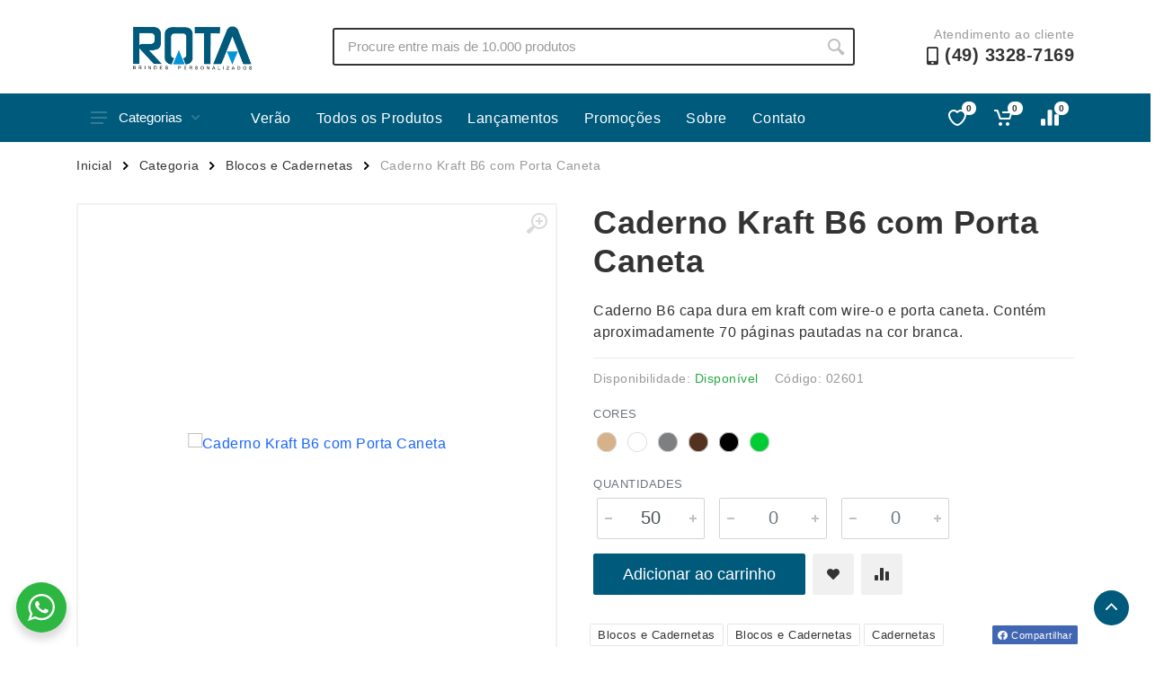

--- FILE ---
content_type: text/html; charset=UTF-8
request_url: https://rotabrindes.com/produto/caderneta-kraft-b6-com-porta-caneta/
body_size: 19997
content:

<!DOCTYPE html>
<html lang="pt-BR" dir="ltr">

<head>
    <meta charset="UTF-8">
    <meta name="viewport" content="width=device-width, initial-scale=1.0">
    <title>Caderno Kraft B6 com Porta Caneta &#8211; Rota Brindes</title>
<link rel="alternate" type="application/rss+xml" title="Feed para Rota Brindes &raquo;" href="https://rotabrindes.com/feed/" />
<link rel="alternate" type="application/rss+xml" title="Feed de comentários para Rota Brindes &raquo;" href="https://rotabrindes.com/comments/feed/" />
<script type="text/javascript">
window._wpemojiSettings = {"baseUrl":"https:\/\/s.w.org\/images\/core\/emoji\/14.0.0\/72x72\/","ext":".png","svgUrl":"https:\/\/s.w.org\/images\/core\/emoji\/14.0.0\/svg\/","svgExt":".svg","source":{"concatemoji":"https:\/\/rotabrindes.com\/wp-includes\/js\/wp-emoji-release.min.js?ver=1768453299"}};
/*! This file is auto-generated */
!function(i,n){var o,s,e;function c(e){try{var t={supportTests:e,timestamp:(new Date).valueOf()};sessionStorage.setItem(o,JSON.stringify(t))}catch(e){}}function p(e,t,n){e.clearRect(0,0,e.canvas.width,e.canvas.height),e.fillText(t,0,0);var t=new Uint32Array(e.getImageData(0,0,e.canvas.width,e.canvas.height).data),r=(e.clearRect(0,0,e.canvas.width,e.canvas.height),e.fillText(n,0,0),new Uint32Array(e.getImageData(0,0,e.canvas.width,e.canvas.height).data));return t.every(function(e,t){return e===r[t]})}function u(e,t,n){switch(t){case"flag":return n(e,"\ud83c\udff3\ufe0f\u200d\u26a7\ufe0f","\ud83c\udff3\ufe0f\u200b\u26a7\ufe0f")?!1:!n(e,"\ud83c\uddfa\ud83c\uddf3","\ud83c\uddfa\u200b\ud83c\uddf3")&&!n(e,"\ud83c\udff4\udb40\udc67\udb40\udc62\udb40\udc65\udb40\udc6e\udb40\udc67\udb40\udc7f","\ud83c\udff4\u200b\udb40\udc67\u200b\udb40\udc62\u200b\udb40\udc65\u200b\udb40\udc6e\u200b\udb40\udc67\u200b\udb40\udc7f");case"emoji":return!n(e,"\ud83e\udef1\ud83c\udffb\u200d\ud83e\udef2\ud83c\udfff","\ud83e\udef1\ud83c\udffb\u200b\ud83e\udef2\ud83c\udfff")}return!1}function f(e,t,n){var r="undefined"!=typeof WorkerGlobalScope&&self instanceof WorkerGlobalScope?new OffscreenCanvas(300,150):i.createElement("canvas"),a=r.getContext("2d",{willReadFrequently:!0}),o=(a.textBaseline="top",a.font="600 32px Arial",{});return e.forEach(function(e){o[e]=t(a,e,n)}),o}function t(e){var t=i.createElement("script");t.src=e,t.defer=!0,i.head.appendChild(t)}"undefined"!=typeof Promise&&(o="wpEmojiSettingsSupports",s=["flag","emoji"],n.supports={everything:!0,everythingExceptFlag:!0},e=new Promise(function(e){i.addEventListener("DOMContentLoaded",e,{once:!0})}),new Promise(function(t){var n=function(){try{var e=JSON.parse(sessionStorage.getItem(o));if("object"==typeof e&&"number"==typeof e.timestamp&&(new Date).valueOf()<e.timestamp+604800&&"object"==typeof e.supportTests)return e.supportTests}catch(e){}return null}();if(!n){if("undefined"!=typeof Worker&&"undefined"!=typeof OffscreenCanvas&&"undefined"!=typeof URL&&URL.createObjectURL&&"undefined"!=typeof Blob)try{var e="postMessage("+f.toString()+"("+[JSON.stringify(s),u.toString(),p.toString()].join(",")+"));",r=new Blob([e],{type:"text/javascript"}),a=new Worker(URL.createObjectURL(r),{name:"wpTestEmojiSupports"});return void(a.onmessage=function(e){c(n=e.data),a.terminate(),t(n)})}catch(e){}c(n=f(s,u,p))}t(n)}).then(function(e){for(var t in e)n.supports[t]=e[t],n.supports.everything=n.supports.everything&&n.supports[t],"flag"!==t&&(n.supports.everythingExceptFlag=n.supports.everythingExceptFlag&&n.supports[t]);n.supports.everythingExceptFlag=n.supports.everythingExceptFlag&&!n.supports.flag,n.DOMReady=!1,n.readyCallback=function(){n.DOMReady=!0}}).then(function(){return e}).then(function(){var e;n.supports.everything||(n.readyCallback(),(e=n.source||{}).concatemoji?t(e.concatemoji):e.wpemoji&&e.twemoji&&(t(e.twemoji),t(e.wpemoji)))}))}((window,document),window._wpemojiSettings);
</script>
<style type="text/css">
img.wp-smiley,
img.emoji {
	display: inline !important;
	border: none !important;
	box-shadow: none !important;
	height: 1em !important;
	width: 1em !important;
	margin: 0 0.07em !important;
	vertical-align: -0.1em !important;
	background: none !important;
	padding: 0 !important;
}
</style>
	<link rel='stylesheet' id='wp-block-library-css' href='https://rotabrindes.com/wp-includes/css/dist/block-library/style.min.css?ver=1768453299' type='text/css' media='all' />
<link rel='stylesheet' id='nta-css-popup-css' href='https://rotabrindes.com/wp-content/plugins/whatsapp-for-wordpress/assets/dist/css/style.css?ver=1768453299' type='text/css' media='all' />
<style id='classic-theme-styles-inline-css' type='text/css'>
/*! This file is auto-generated */
.wp-block-button__link{color:#fff;background-color:#32373c;border-radius:9999px;box-shadow:none;text-decoration:none;padding:calc(.667em + 2px) calc(1.333em + 2px);font-size:1.125em}.wp-block-file__button{background:#32373c;color:#fff;text-decoration:none}
</style>
<style id='global-styles-inline-css' type='text/css'>
body{--wp--preset--color--black: #000000;--wp--preset--color--cyan-bluish-gray: #abb8c3;--wp--preset--color--white: #ffffff;--wp--preset--color--pale-pink: #f78da7;--wp--preset--color--vivid-red: #cf2e2e;--wp--preset--color--luminous-vivid-orange: #ff6900;--wp--preset--color--luminous-vivid-amber: #fcb900;--wp--preset--color--light-green-cyan: #7bdcb5;--wp--preset--color--vivid-green-cyan: #00d084;--wp--preset--color--pale-cyan-blue: #8ed1fc;--wp--preset--color--vivid-cyan-blue: #0693e3;--wp--preset--color--vivid-purple: #9b51e0;--wp--preset--gradient--vivid-cyan-blue-to-vivid-purple: linear-gradient(135deg,rgba(6,147,227,1) 0%,rgb(155,81,224) 100%);--wp--preset--gradient--light-green-cyan-to-vivid-green-cyan: linear-gradient(135deg,rgb(122,220,180) 0%,rgb(0,208,130) 100%);--wp--preset--gradient--luminous-vivid-amber-to-luminous-vivid-orange: linear-gradient(135deg,rgba(252,185,0,1) 0%,rgba(255,105,0,1) 100%);--wp--preset--gradient--luminous-vivid-orange-to-vivid-red: linear-gradient(135deg,rgba(255,105,0,1) 0%,rgb(207,46,46) 100%);--wp--preset--gradient--very-light-gray-to-cyan-bluish-gray: linear-gradient(135deg,rgb(238,238,238) 0%,rgb(169,184,195) 100%);--wp--preset--gradient--cool-to-warm-spectrum: linear-gradient(135deg,rgb(74,234,220) 0%,rgb(151,120,209) 20%,rgb(207,42,186) 40%,rgb(238,44,130) 60%,rgb(251,105,98) 80%,rgb(254,248,76) 100%);--wp--preset--gradient--blush-light-purple: linear-gradient(135deg,rgb(255,206,236) 0%,rgb(152,150,240) 100%);--wp--preset--gradient--blush-bordeaux: linear-gradient(135deg,rgb(254,205,165) 0%,rgb(254,45,45) 50%,rgb(107,0,62) 100%);--wp--preset--gradient--luminous-dusk: linear-gradient(135deg,rgb(255,203,112) 0%,rgb(199,81,192) 50%,rgb(65,88,208) 100%);--wp--preset--gradient--pale-ocean: linear-gradient(135deg,rgb(255,245,203) 0%,rgb(182,227,212) 50%,rgb(51,167,181) 100%);--wp--preset--gradient--electric-grass: linear-gradient(135deg,rgb(202,248,128) 0%,rgb(113,206,126) 100%);--wp--preset--gradient--midnight: linear-gradient(135deg,rgb(2,3,129) 0%,rgb(40,116,252) 100%);--wp--preset--font-size--small: 13px;--wp--preset--font-size--medium: 20px;--wp--preset--font-size--large: 36px;--wp--preset--font-size--x-large: 42px;--wp--preset--spacing--20: 0.44rem;--wp--preset--spacing--30: 0.67rem;--wp--preset--spacing--40: 1rem;--wp--preset--spacing--50: 1.5rem;--wp--preset--spacing--60: 2.25rem;--wp--preset--spacing--70: 3.38rem;--wp--preset--spacing--80: 5.06rem;--wp--preset--shadow--natural: 6px 6px 9px rgba(0, 0, 0, 0.2);--wp--preset--shadow--deep: 12px 12px 50px rgba(0, 0, 0, 0.4);--wp--preset--shadow--sharp: 6px 6px 0px rgba(0, 0, 0, 0.2);--wp--preset--shadow--outlined: 6px 6px 0px -3px rgba(255, 255, 255, 1), 6px 6px rgba(0, 0, 0, 1);--wp--preset--shadow--crisp: 6px 6px 0px rgba(0, 0, 0, 1);}:where(.is-layout-flex){gap: 0.5em;}:where(.is-layout-grid){gap: 0.5em;}body .is-layout-flow > .alignleft{float: left;margin-inline-start: 0;margin-inline-end: 2em;}body .is-layout-flow > .alignright{float: right;margin-inline-start: 2em;margin-inline-end: 0;}body .is-layout-flow > .aligncenter{margin-left: auto !important;margin-right: auto !important;}body .is-layout-constrained > .alignleft{float: left;margin-inline-start: 0;margin-inline-end: 2em;}body .is-layout-constrained > .alignright{float: right;margin-inline-start: 2em;margin-inline-end: 0;}body .is-layout-constrained > .aligncenter{margin-left: auto !important;margin-right: auto !important;}body .is-layout-constrained > :where(:not(.alignleft):not(.alignright):not(.alignfull)){max-width: var(--wp--style--global--content-size);margin-left: auto !important;margin-right: auto !important;}body .is-layout-constrained > .alignwide{max-width: var(--wp--style--global--wide-size);}body .is-layout-flex{display: flex;}body .is-layout-flex{flex-wrap: wrap;align-items: center;}body .is-layout-flex > *{margin: 0;}body .is-layout-grid{display: grid;}body .is-layout-grid > *{margin: 0;}:where(.wp-block-columns.is-layout-flex){gap: 2em;}:where(.wp-block-columns.is-layout-grid){gap: 2em;}:where(.wp-block-post-template.is-layout-flex){gap: 1.25em;}:where(.wp-block-post-template.is-layout-grid){gap: 1.25em;}.has-black-color{color: var(--wp--preset--color--black) !important;}.has-cyan-bluish-gray-color{color: var(--wp--preset--color--cyan-bluish-gray) !important;}.has-white-color{color: var(--wp--preset--color--white) !important;}.has-pale-pink-color{color: var(--wp--preset--color--pale-pink) !important;}.has-vivid-red-color{color: var(--wp--preset--color--vivid-red) !important;}.has-luminous-vivid-orange-color{color: var(--wp--preset--color--luminous-vivid-orange) !important;}.has-luminous-vivid-amber-color{color: var(--wp--preset--color--luminous-vivid-amber) !important;}.has-light-green-cyan-color{color: var(--wp--preset--color--light-green-cyan) !important;}.has-vivid-green-cyan-color{color: var(--wp--preset--color--vivid-green-cyan) !important;}.has-pale-cyan-blue-color{color: var(--wp--preset--color--pale-cyan-blue) !important;}.has-vivid-cyan-blue-color{color: var(--wp--preset--color--vivid-cyan-blue) !important;}.has-vivid-purple-color{color: var(--wp--preset--color--vivid-purple) !important;}.has-black-background-color{background-color: var(--wp--preset--color--black) !important;}.has-cyan-bluish-gray-background-color{background-color: var(--wp--preset--color--cyan-bluish-gray) !important;}.has-white-background-color{background-color: var(--wp--preset--color--white) !important;}.has-pale-pink-background-color{background-color: var(--wp--preset--color--pale-pink) !important;}.has-vivid-red-background-color{background-color: var(--wp--preset--color--vivid-red) !important;}.has-luminous-vivid-orange-background-color{background-color: var(--wp--preset--color--luminous-vivid-orange) !important;}.has-luminous-vivid-amber-background-color{background-color: var(--wp--preset--color--luminous-vivid-amber) !important;}.has-light-green-cyan-background-color{background-color: var(--wp--preset--color--light-green-cyan) !important;}.has-vivid-green-cyan-background-color{background-color: var(--wp--preset--color--vivid-green-cyan) !important;}.has-pale-cyan-blue-background-color{background-color: var(--wp--preset--color--pale-cyan-blue) !important;}.has-vivid-cyan-blue-background-color{background-color: var(--wp--preset--color--vivid-cyan-blue) !important;}.has-vivid-purple-background-color{background-color: var(--wp--preset--color--vivid-purple) !important;}.has-black-border-color{border-color: var(--wp--preset--color--black) !important;}.has-cyan-bluish-gray-border-color{border-color: var(--wp--preset--color--cyan-bluish-gray) !important;}.has-white-border-color{border-color: var(--wp--preset--color--white) !important;}.has-pale-pink-border-color{border-color: var(--wp--preset--color--pale-pink) !important;}.has-vivid-red-border-color{border-color: var(--wp--preset--color--vivid-red) !important;}.has-luminous-vivid-orange-border-color{border-color: var(--wp--preset--color--luminous-vivid-orange) !important;}.has-luminous-vivid-amber-border-color{border-color: var(--wp--preset--color--luminous-vivid-amber) !important;}.has-light-green-cyan-border-color{border-color: var(--wp--preset--color--light-green-cyan) !important;}.has-vivid-green-cyan-border-color{border-color: var(--wp--preset--color--vivid-green-cyan) !important;}.has-pale-cyan-blue-border-color{border-color: var(--wp--preset--color--pale-cyan-blue) !important;}.has-vivid-cyan-blue-border-color{border-color: var(--wp--preset--color--vivid-cyan-blue) !important;}.has-vivid-purple-border-color{border-color: var(--wp--preset--color--vivid-purple) !important;}.has-vivid-cyan-blue-to-vivid-purple-gradient-background{background: var(--wp--preset--gradient--vivid-cyan-blue-to-vivid-purple) !important;}.has-light-green-cyan-to-vivid-green-cyan-gradient-background{background: var(--wp--preset--gradient--light-green-cyan-to-vivid-green-cyan) !important;}.has-luminous-vivid-amber-to-luminous-vivid-orange-gradient-background{background: var(--wp--preset--gradient--luminous-vivid-amber-to-luminous-vivid-orange) !important;}.has-luminous-vivid-orange-to-vivid-red-gradient-background{background: var(--wp--preset--gradient--luminous-vivid-orange-to-vivid-red) !important;}.has-very-light-gray-to-cyan-bluish-gray-gradient-background{background: var(--wp--preset--gradient--very-light-gray-to-cyan-bluish-gray) !important;}.has-cool-to-warm-spectrum-gradient-background{background: var(--wp--preset--gradient--cool-to-warm-spectrum) !important;}.has-blush-light-purple-gradient-background{background: var(--wp--preset--gradient--blush-light-purple) !important;}.has-blush-bordeaux-gradient-background{background: var(--wp--preset--gradient--blush-bordeaux) !important;}.has-luminous-dusk-gradient-background{background: var(--wp--preset--gradient--luminous-dusk) !important;}.has-pale-ocean-gradient-background{background: var(--wp--preset--gradient--pale-ocean) !important;}.has-electric-grass-gradient-background{background: var(--wp--preset--gradient--electric-grass) !important;}.has-midnight-gradient-background{background: var(--wp--preset--gradient--midnight) !important;}.has-small-font-size{font-size: var(--wp--preset--font-size--small) !important;}.has-medium-font-size{font-size: var(--wp--preset--font-size--medium) !important;}.has-large-font-size{font-size: var(--wp--preset--font-size--large) !important;}.has-x-large-font-size{font-size: var(--wp--preset--font-size--x-large) !important;}
.wp-block-navigation a:where(:not(.wp-element-button)){color: inherit;}
:where(.wp-block-post-template.is-layout-flex){gap: 1.25em;}:where(.wp-block-post-template.is-layout-grid){gap: 1.25em;}
:where(.wp-block-columns.is-layout-flex){gap: 2em;}:where(.wp-block-columns.is-layout-grid){gap: 2em;}
.wp-block-pullquote{font-size: 1.5em;line-height: 1.6;}
</style>
<link rel='stylesheet' id='ui-theme-whatsapp-style-css' href='https://rotabrindes.com/wp-content/mu-plugins/ajung-ui/css/whatsapp.min.css?ver=1768453299' type='text/css' media='all' />
<link rel='stylesheet' id='ui-theme-lazy-style-css' href='https://rotabrindes.com/wp-content/mu-plugins/ajung-ui/css/lazy.min.css?ver=1768453299' type='text/css' media='all' />
<link rel='stylesheet' id='bootstrap-style-css' href='https://rotabrindes.com/wp-content/themes/xbz/assets/vendor/bootstrap/css/bootstrap.min.css?ver=1768453299' type='text/css' media='all' />
<link rel='stylesheet' id='owl-carouse-style-css' href='https://rotabrindes.com/wp-content/themes/xbz/assets/vendor/owl-carousel/assets/owl.carousel.min.css?ver=1768453299' type='text/css' media='all' />
<link rel='stylesheet' id='photoswipe-style-css' href='https://rotabrindes.com/wp-content/themes/xbz/assets/vendor/photoswipe/photoswipe.css?ver=1768453299' type='text/css' media='all' />
<link rel='stylesheet' id='photoswipe-skin-style-css' href='https://rotabrindes.com/wp-content/themes/xbz/assets/vendor/photoswipe/default-skin/default-skin.css?ver=1768453299' type='text/css' media='all' />
<link rel='stylesheet' id='select2-style-css' href='https://rotabrindes.com/wp-content/themes/xbz/assets/vendor/select2/css/select2.min.css?ver=1768453299' type='text/css' media='all' />
<link rel='stylesheet' id='main-style-css' href='https://rotabrindes.com/wp-content/themes/xbz/style.css?ver=1768453299' type='text/css' media='all' />
<link rel='stylesheet' id='fontawesome-style-css' href='https://rotabrindes.com/wp-content/themes/xbz/assets/vendor/fontawesome/css/all.min.css?ver=1768453299' type='text/css' media='all' />
<link rel='stylesheet' id='fonts-stroyka-style-css' href='https://rotabrindes.com/wp-content/themes/xbz/assets/fonts/stroyka/stroyka.css?ver=1768453299' type='text/css' media='all' />
<script type='text/javascript' src='https://rotabrindes.com/wp-content/plugins/jquery-updater/js/jquery-3.7.1.min.js?ver=1768453299' id='jquery-core-js'></script>
<script type='text/javascript' src='https://rotabrindes.com/wp-content/plugins/jquery-updater/js/jquery-migrate-3.4.1.min.js?ver=1768453299' id='jquery-migrate-js'></script>
<script type='text/javascript' src='https://rotabrindes.com/wp-content/themes/xbz/assets/js/ajax-mail.js?ver=1768453299' id='ajax-mail-script-js'></script>
<link rel="https://api.w.org/" href="https://rotabrindes.com/wp-json/" /><link rel="alternate" type="application/json" href="https://rotabrindes.com/wp-json/wp/v2/product/18432" /><link rel="EditURI" type="application/rsd+xml" title="RSD" href="https://rotabrindes.com/xmlrpc.php?rsd" />
<meta name="generator" content="WordPress 6.3.1" />
<link rel='shortlink' href='https://rotabrindes.com/?p=18432' />
<link rel="alternate" type="application/json+oembed" href="https://rotabrindes.com/wp-json/oembed/1.0/embed?url=https%3A%2F%2Frotabrindes.com%2Fproduto%2Fcaderneta-kraft-b6-com-porta-caneta%2F" />
<link rel="alternate" type="text/xml+oembed" href="https://rotabrindes.com/wp-json/oembed/1.0/embed?url=https%3A%2F%2Frotabrindes.com%2Fproduto%2Fcaderneta-kraft-b6-com-porta-caneta%2F&#038;format=xml" />
<style id='aditional-css' type='text/css'>html{overflow-y:hidden;max-width:100vw}body{font-family:sans-serif;letter-spacing:.5px}.breadcrumb{overflow:hidden}.block-banner__body{height:480px;display:flex;flex-direction:column;justify-content:center;align-items:center}.totop__body{bottom:24px}.cart-table__options li::before,.totop__end:before{display:none}.account-menu__form{padding:0 30px 20px}.cart__actions{justify-content:flex-end}.cart-table__column--quantity{white-space:nowrap}.dropcart__products-list:empty::before{content:'Carrinho vazio';position:absolute;top:22px;left:50%;transform:translate(-50%)}div.featured-cat,div.news-cat{width:300px;height:25px}.teammates__item.teammate img{height:300px}.widget-products__item{align-items:center}.nav-links,.nav-links__list li{align-items:center;display:flex}.departments__links li>a,.mobile-links.mobile-links--level--0 li>a{font-weight:400;position:relative;display:block;padding:8px 16px;color:inherit;line-height:16px;letter-spacing:.02em}.nav-links__list li a{display:-webkit-box;display:-ms-flexbox;display:flex;-webkit-box-align:center;-ms-flex-align:center;align-items:center;background:0 0;-webkit-transition:background-color .2s;transition:background-color .2s;padding:0 14px;height:42px;border-radius:2px;-webkit-box-shadow:none;box-shadow:none;color:#fff}.menu-item a:hover{background-color:rgba(255,255,255,.08)}.mobile-links li{border-bottom:1px solid #ebebeb;padding:6px 4px}.nav-links__item-body,.product-card__badge{color:#fff}.departments{position:initial;width:unset}.departments--open .departments__links-wrapper{max-height:540px!important;}.indicator__button{position:relative}.nav-links>*{font-weight:500;border-radius:2px;border:none;line-height:1;margin:0 2px;padding:9px 10px 8px;height:33px;background:0 0;color:#333;cursor:pointer;-webkit-user-select:none;-moz-user-select:none;-ms-user-select:none;user-select:none}#cart-form,#cart-form input,#compare .head>div,textarea{border:1px solid #ebebeb}.nav-links>.current{color:#fff;cursor:default;z-index:2}.block-products-carousel__slider,.owl-carousel.owl-loaded{transition:.5s}#compare{padding:20px}#compare img{width:100px;height:100px}#compare>:is(.head,.body) div{padding:8px;display:flex;align-items:center;justify-content:center}#compare .body>section>div{border:1px solid #ebebeb;border-top:none}#cart-form{margin:0 auto;padding:32px}#cart-form>div>div{margin-bottom:12px}#cart-form label{display:block}#cart-form input,textarea{width:100%;padding:6px 12px}#cart-form label input{width:initial}.custom-logo-link img{width:auto;height:60px}.product-card__name a{overflow:hidden;text-overflow:ellipsis;display:-webkit-box;-webkit-line-clamp:2;-webkit-box-orient:vertical;min-height:38px}.product-card__buttons{flex-direction:column}.product-card__buttons .input-radio-color__item span{width:25px;height:25px;border: 1px solid #d9d9d9;}.product-card__buttons .input-radio-color__item span:before{left:1.5px;top:1.4px;width:20px;height:20px}.product-card__buttons .input-radio-color__item span:after{left:5px;top:5px}.product-card:hover::before{height:calc(100% - 2px)}.product-card{height:fit-content}.category-card__image img{height:auto}.product-card__rating-legend{color:#595959}.product-card__badge--esgotado{background:#646464}.input-radio-color__item{position: relative}.input-radio-color__item input{top:0}.input-radio-color__item span,.input-check-color__box{border-radius:50%;-webkit-box-shadow:0 0 0 1px #d9d9d9 inset!important;box-shadow:0 0 0 1px #d9d9d9 inset!important;border:none}@media screen and (max-width:768px){.block-banner__body{height:300px;}.custom-logo-link img{height:40px;filter:contrast(0) brightness(1000) grayscale(1)}.block-slideshow__slide-image--desktop{display:none}}@media screen and (min-width:769px){:is(.block-products-carousel__slider,.block-products__list) .product-card--hidden-actions:hover{margin-bottom:-105px!important}.block-slideshow--layout--full .block-slideshow__slide{height:480px}}[dir=ltr] .cart-table__options li{padding:0}@media (max-width:767px){.block-slideshow__body,.block-slideshow__slide{height:300px}.block-slideshow__slide-image--mobile{background-position:center;background-size:contain;display:block}.product__quantity{width:100px;}}.totop{visibility:visible;opacity:1;}.block-banner__image{background-position:center;background-size:contain;}.grecaptcha-badge{bottom:80px!important}</style><style id='custom-color-css' type='text/css'>
        .btn-primary,.btn-primary.btn-loading:not(:disabled):not(.disabled),.btn-primary.btn-loading:not(:disabled):not(.disabled).active,.btn-primary.btn-loading:not(:disabled):not(.disabled):active,.btn-primary.disabled,.btn-primary:disabled,.btn-primary:not(:disabled):not(.disabled).active,.btn-primary:not(:disabled):not(.disabled):active,.btn-secondary.focus,.btn-secondary:focus,.btn-secondary:hover,.layout-switcher__button--active,.layout-switcher__button--active:hover,.tags__list a:focus,.tags__list a:hover{border-color:#005a7c;background:#005a7c;color:}.block-sidebar--offcanvas--always .block-sidebar__backdrop,.block-slideshow .owl-carousel .owl-dot.active,.departments__body,.dropcart--style--offcanvas .dropcart__backdrop,.filters-button__counter,.input-check__input:checked~.input-check__box,.input-radio-label__list input:checked~span,.input-radio__input:checked~.input-radio__circle,.mobile-header__panel,.mobilemenu__backdrop,.nav-panel,.noUi-connect,.noUi-horizontal .noUi-handle,.page-item.active .page-link,.product-card:hover .product-card__quickview:not(.product-card__quickview--preload):hover,.tooltip .arrow::before,.tooltip-inner,.totop__button,.totop__button:active,.nav-links>.current{background:#005a7c}.footer-newsletter__text{color:#005a7c}.nav-links__list li a, .megamenu__links a{color:!important}.megamenu__links a:hover{color:;opacity: 0.8;}.btn-primary,.btn-primary.disabled,.btn-primary.focus,.btn-primary:disabled,.btn-primary:focus,.btn-primary:hover,.departments__button,.departments__button-arrow,.departments__button-icon,.mobile-header__menu-button,.mobile-header__menu-button:focus,.mobile-header__menu-button:hover,.nav-panel__indicators svg,.totop__end svg{color:;fill:}@media (max-width:991px){.block-sidebar--offcanvas--mobile .block-sidebar__backdrop{background:#005a7c}}
        </style><link rel="icon" href="https://rotabrindes.com/wp-content/uploads/sites/61/2022/11/logo-100x100.png" sizes="32x32" />
<link rel="icon" href="https://rotabrindes.com/wp-content/uploads/sites/61/2022/11/logo.png" sizes="192x192" />
<link rel="apple-touch-icon" href="https://rotabrindes.com/wp-content/uploads/sites/61/2022/11/logo.png" />
<meta name="msapplication-TileImage" content="https://rotabrindes.com/wp-content/uploads/sites/61/2022/11/logo.png" />
</head>

<body>
    <!-- site -->
    <div class="site">
        <!-- mobile site__header -->
        <header class="site__header d-lg-none">
            <!-- data-sticky-mode - one of [pullToShow, alwaysOnTop] -->
            <div class="mobile-header mobile-header--sticky" data-sticky-mode="pullToShow">
                <div class="mobile-header__panel">
                    <div class="container">
                        <div class="mobile-header__body">
                            <button class="mobile-header__menu-button" aria-label="Abrir menu lateral">
                                <svg width="18px" height="14px">
                                    <use xlink:href="/wp-content/themes/xbz/assets/images/sprite.svg#menu-18x14"></use>
                                </svg>
                            </button>
                            <div class="mobile-header__logo">
                                <!-- mobile-logo -->
                                <a href="https://rotabrindes.com/" class="custom-logo-link" rel="home"><img width="261" height="112" src="https://rotabrindes.com/wp-content/uploads/sites/61/2022/11/logo-2.png" class="custom-logo" alt="Rota Brindes" decoding="async" /></a>                                <!-- mobile-logo / end -->
                            </div>
                            <div class="search search--location--mobile-header mobile-header__search">
                                <div class="search__body">
                                    <form class="search__form" action="https://rotabrindes.com" method="get">
                                        <input class="search__input" name="s" placeholder="Procure entre mais de 10.000 produtos" aria-label="Site search" type="text" autocomplete="off" value="" autofocus>
                                        <button class="search__button search__button--type--submit" type="submit">
                                            <svg width="20px" height="20px">
                                                <use xlink:href="/wp-content/themes/xbz/assets/images/sprite.svg#search-20"></use>
                                            </svg>
                                        </button>
                                        <button class="search__button search__button--type--close" type="button">
                                            <svg width="20px" height="20px">
                                                <use xlink:href="/wp-content/themes/xbz/assets/images/sprite.svg#cross-20"></use>
                                            </svg>
                                        </button>
                                        <div class="search__border"></div>
                                    </form>
                                    <div class="search__suggestions suggestions suggestions--location--mobile-header">
                                    </div>
                                </div>
                            </div>
                            <div class="mobile-header__indicators">
                                <div class="indicator indicator--mobile-search indicator--mobile d-md-none">
                                    <button class="indicator__button" aria-label="Busca">
                                        <span class="indicator__area">
                                            <svg width="20px" height="20px">
                                                <use xlink:href="/wp-content/themes/xbz/assets/images/sprite.svg#search-20"></use>
                                            </svg>
                                        </span>
                                    </button>
                                </div>
                                <div class="indicator indicator--mobile d-sm-flex d-none">
                                    <a href="/lista-de-desejos" class="indicator__button">
                                        <span class="indicator__area">
                                            <svg width="20px" height="20px">
                                                <use xlink:href="/wp-content/themes/xbz/assets/images/sprite.svg#heart-20"></use>
                                            </svg>
                                            <span class="indicator__value">0</span>
                                        </span>
                                    </a>
                                </div>
                                <div class="indicator indicator--mobile">
                                    <a href="/carrinho" class="indicator__button">
                                        <span class="indicator__area cart">
                                            <svg width="20px" height="20px">
                                                <use xlink:href="/wp-content/themes/xbz/assets/images/sprite.svg#cart-20"></use>
                                            </svg>
                                            <span class="indicator__value">0</span>
                                        </span>
                                    </a>
                                </div>
                            </div>
                        </div>
                    </div>
                </div>
            </div>
        </header>
        <!-- mobile site__header / end -->

        <!-- mobilemenu -->
        <div class="mobilemenu">
            <div class="mobilemenu__backdrop"></div>
            <div class="mobilemenu__body">
                <div class="mobilemenu__header">
                    <div class="mobilemenu__title"></div>
                    <button type="button" class="mobilemenu__close">
                        <svg width="20px" height="20px">
                            <use xlink:href="/wp-content/themes/xbz/assets/images/sprite.svg#cross-20"></use>
                        </svg>
                    </button>
                </div>
                <div class="mobilemenu__content">
                    <ul class="mobile-links mobile-links--level--0" data-collapse data-collapse-opened-class="mobile-links__item--open">

                        <li class="mobile-links__item" data-collapse-item>
                            <div class="mobile-links__item-title">
                                <a href="https://rotabrindes.com" class="mobile-links__item-link">
                                    Página Inicial                                </a>
                            </div>
                        </li>

                        <li class="mobile-links__item" data-collapse-item>
                            <div class="mobile-links__item-title" data-collapse-trigger>
                                <p class="mobile-links__item-link">Produtos</p>
                                <button class="mobile-links__item-toggle" type="button">
                                    <svg class="mobile-links__item-arrow" width="12px" height="7px">
                                        <use xlink:href="/wp-content/themes/xbz/assets/images/sprite.svg#arrow-rounded-down-12x7">
                                        </use>
                                    </svg>
                                </button>
                            </div>
                            <div class="mobile-links__item-sub-links" data-collapse-content>
                                <ul class="mobile-links mobile-links--level--1">

                                    
                                            <li class='mobile-links__item' data-collapse-item>
                                                <div class='mobile-links__item-title'>
                                                    <a href='/categoria/acessorios-p-celular' class='mobile-links__item-link'>Acessórios p/ Celular</a>
                                                </div>
                                            </li>
                                            <li class='mobile-links__item' data-collapse-item>
                                                <div class='mobile-links__item-title'>
                                                    <a href='/categoria/acessorios-para-carros' class='mobile-links__item-link'>Acessórios para Carros</a>
                                                </div>
                                            </li>
                                            <li class='mobile-links__item' data-collapse-item>
                                                <div class='mobile-links__item-title'>
                                                    <a href='/categoria/bar-e-bebidas' class='mobile-links__item-link'>Bar e Bebidas</a>
                                                </div>
                                            </li>
                                            <li class='mobile-links__item' data-collapse-item>
                                                <div class='mobile-links__item-title'>
                                                    <a href='/categoria/blocos-e-cadernetas' class='mobile-links__item-link'>Blocos e Cadernetas</a>
                                                </div>
                                            </li>
                                            <li class='mobile-links__item' data-collapse-item>
                                                <div class='mobile-links__item-title'>
                                                    <a href='/categoria/bolsas-termicas' class='mobile-links__item-link'>Bolsas Térmicas</a>
                                                </div>
                                            </li>
                                            <li class='mobile-links__item' data-collapse-item>
                                                <div class='mobile-links__item-title'>
                                                    <a href='/categoria/bones' class='mobile-links__item-link'>Bonés</a>
                                                </div>
                                            </li>
                                            <li class='mobile-links__item' data-collapse-item>
                                                <div class='mobile-links__item-title'>
                                                    <a href='/categoria/brinquedos' class='mobile-links__item-link'>Brinquedos</a>
                                                </div>
                                            </li>
                                            <li class='mobile-links__item' data-collapse-item>
                                                <div class='mobile-links__item-title'>
                                                    <a href='/categoria/caixas-de-som' class='mobile-links__item-link'>Caixas de Som</a>
                                                </div>
                                            </li>
                                            <li class='mobile-links__item' data-collapse-item>
                                                <div class='mobile-links__item-title'>
                                                    <a href='/categoria/canecas' class='mobile-links__item-link'>Canecas</a>
                                                </div>
                                            </li>
                                            <li class='mobile-links__item' data-collapse-item>
                                                <div class='mobile-links__item-title'>
                                                    <a href='/categoria/canetas' class='mobile-links__item-link'>Canetas</a>
                                                </div>
                                            </li>
                                            <li class='mobile-links__item' data-collapse-item>
                                                <div class='mobile-links__item-title'>
                                                    <a href='/categoria/carregadores' class='mobile-links__item-link'>Carregadores</a>
                                                </div>
                                            </li>
                                            <li class='mobile-links__item' data-collapse-item>
                                                <div class='mobile-links__item-title'>
                                                    <a href='/categoria/casa' class='mobile-links__item-link'>Casa</a>
                                                </div>
                                            </li>
                                            <li class='mobile-links__item' data-collapse-item>
                                                <div class='mobile-links__item-title'>
                                                    <a href='/categoria/chapeus' class='mobile-links__item-link'>Chapéus</a>
                                                </div>
                                            </li>
                                            <li class='mobile-links__item' data-collapse-item>
                                                <div class='mobile-links__item-title'>
                                                    <a href='/categoria/chaveiros' class='mobile-links__item-link'>Chaveiros</a>
                                                </div>
                                            </li>
                                            <li class='mobile-links__item' data-collapse-item>
                                                <div class='mobile-links__item-title'>
                                                    <a href='/categoria/conjuntos-executivos' class='mobile-links__item-link'>Conjuntos Executivos</a>
                                                </div>
                                            </li>
                                            <li class='mobile-links__item' data-collapse-item>
                                                <div class='mobile-links__item-title'>
                                                    <a href='/categoria/copos' class='mobile-links__item-link'>Copos</a>
                                                </div>
                                            </li>
                                            <li class='mobile-links__item' data-collapse-item>
                                                <div class='mobile-links__item-title'>
                                                    <a href='/categoria/cozinha' class='mobile-links__item-link'>Cozinha</a>
                                                </div>
                                            </li>
                                            <li class='mobile-links__item' data-collapse-item>
                                                <div class='mobile-links__item-title'>
                                                    <a href='/categoria/cuidados-pessoais' class='mobile-links__item-link'>Cuidados Pessoais</a>
                                                </div>
                                            </li>
                                            <li class='mobile-links__item' data-collapse-item>
                                                <div class='mobile-links__item-title'>
                                                    <a href='/categoria/escritorio-2' class='mobile-links__item-link'>Escritório</a>
                                                </div>
                                            </li>
                                            <li class='mobile-links__item' data-collapse-item>
                                                <div class='mobile-links__item-title'>
                                                    <a href='/categoria/espelhos' class='mobile-links__item-link'>Espelhos</a>
                                                </div>
                                            </li>
                                            <li class='mobile-links__item' data-collapse-item>
                                                <div class='mobile-links__item-title'>
                                                    <a href='/categoria/esporte' class='mobile-links__item-link'>Esporte</a>
                                                </div>
                                            </li>
                                            <li class='mobile-links__item' data-collapse-item>
                                                <div class='mobile-links__item-title'>
                                                    <a href='/categoria/esporte-e-jogos' class='mobile-links__item-link'>Esporte e Jogos</a>
                                                </div>
                                            </li>
                                            <li class='mobile-links__item' data-collapse-item>
                                                <div class='mobile-links__item-title'>
                                                    <a href='/categoria/esteiras-2' class='mobile-links__item-link'>Esteiras</a>
                                                </div>
                                            </li>
                                            <li class='mobile-links__item' data-collapse-item>
                                                <div class='mobile-links__item-title'>
                                                    <a href='/categoria/estojos' class='mobile-links__item-link'>Estojos</a>
                                                </div>
                                            </li>
                                            <li class='mobile-links__item' data-collapse-item>
                                                <div class='mobile-links__item-title'>
                                                    <a href='/categoria/ferramentas' class='mobile-links__item-link'>Ferramentas</a>
                                                </div>
                                            </li>
                                            <li class='mobile-links__item' data-collapse-item>
                                                <div class='mobile-links__item-title'>
                                                    <a href='/categoria/fones-de-ouvido' class='mobile-links__item-link'>Fones de Ouvido</a>
                                                </div>
                                            </li>
                                            <li class='mobile-links__item' data-collapse-item>
                                                <div class='mobile-links__item-title'>
                                                    <a href='/categoria/guarda-chuva' class='mobile-links__item-link'>Guarda-Chuva</a>
                                                </div>
                                            </li>
                                            <li class='mobile-links__item' data-collapse-item>
                                                <div class='mobile-links__item-title'>
                                                    <a href='/categoria/informatica-e-telefonia' class='mobile-links__item-link'>Informática e Telefonia</a>
                                                </div>
                                            </li>
                                            <li class='mobile-links__item' data-collapse-item>
                                                <div class='mobile-links__item-title'>
                                                    <a href='/categoria/kit-churrasco' class='mobile-links__item-link'>Kit Churrasco</a>
                                                </div>
                                            </li>
                                            <li class='mobile-links__item' data-collapse-item>
                                                <div class='mobile-links__item-title'>
                                                    <a href='/categoria/kit-queijo' class='mobile-links__item-link'>Kit Queijo</a>
                                                </div>
                                            </li>
                                            <li class='mobile-links__item' data-collapse-item>
                                                <div class='mobile-links__item-title'>
                                                    <a href='/categoria/lanternas-e-luminarias' class='mobile-links__item-link'>Lanternas e Luminárias</a>
                                                </div>
                                            </li>
                                            <li class='mobile-links__item' data-collapse-item>
                                                <div class='mobile-links__item-title'>
                                                    <a href='/categoria/lapis-e-lapiseiras' class='mobile-links__item-link'>Lápis e Lapiseiras</a>
                                                </div>
                                            </li>
                                            <li class='mobile-links__item' data-collapse-item>
                                                <div class='mobile-links__item-title'>
                                                    <a href='/categoria/linha-ecologica' class='mobile-links__item-link'>Linha Ecológica</a>
                                                </div>
                                            </li>
                                            <li class='mobile-links__item' data-collapse-item>
                                                <div class='mobile-links__item-title'>
                                                    <a href='/categoria/linha-feminina' class='mobile-links__item-link'>Linha Feminina</a>
                                                </div>
                                            </li>
                                            <li class='mobile-links__item' data-collapse-item>
                                                <div class='mobile-links__item-title'>
                                                    <a href='/categoria/linha-masculina' class='mobile-links__item-link'>Linha Masculina</a>
                                                </div>
                                            </li>
                                            <li class='mobile-links__item' data-collapse-item>
                                                <div class='mobile-links__item-title'>
                                                    <a href='/categoria/malas-mochilas-bolsas' class='mobile-links__item-link'>Malas Mochilas Bolsas</a>
                                                </div>
                                            </li>
                                            <li class='mobile-links__item' data-collapse-item>
                                                <div class='mobile-links__item-title'>
                                                    <a href='/categoria/microfones' class='mobile-links__item-link'>Microfones</a>
                                                </div>
                                            </li>
                                            <li class='mobile-links__item' data-collapse-item>
                                                <div class='mobile-links__item-title'>
                                                    <a href='/categoria/moda-e-estilo' class='mobile-links__item-link'>Moda e Estilo</a>
                                                </div>
                                            </li>
                                            <li class='mobile-links__item' data-collapse-item>
                                                <div class='mobile-links__item-title'>
                                                    <a href='/categoria/necessaires' class='mobile-links__item-link'>Nécessaires</a>
                                                </div>
                                            </li>
                                            <li class='mobile-links__item' data-collapse-item>
                                                <div class='mobile-links__item-title'>
                                                    <a href='/categoria/pastas' class='mobile-links__item-link'>Pastas</a>
                                                </div>
                                            </li>
                                            <li class='mobile-links__item' data-collapse-item>
                                                <div class='mobile-links__item-title'>
                                                    <a href='/categoria/pen-drives' class='mobile-links__item-link'>Pen Drives</a>
                                                </div>
                                            </li>
                                            <li class='mobile-links__item' data-collapse-item>
                                                <div class='mobile-links__item-title'>
                                                    <a href='/categoria/petisqueiras' class='mobile-links__item-link'>Petisqueiras</a>
                                                </div>
                                            </li>
                                            <li class='mobile-links__item' data-collapse-item>
                                                <div class='mobile-links__item-title'>
                                                    <a href='/categoria/pets' class='mobile-links__item-link'>Pets</a>
                                                </div>
                                            </li>
                                            <li class='mobile-links__item' data-collapse-item>
                                                <div class='mobile-links__item-title'>
                                                    <a href='/categoria/plaquinhas' class='mobile-links__item-link'>Plaquinhas</a>
                                                </div>
                                            </li>
                                            <li class='mobile-links__item' data-collapse-item>
                                                <div class='mobile-links__item-title'>
                                                    <a href='/categoria/porta-canetas' class='mobile-links__item-link'>Porta Canetas</a>
                                                </div>
                                            </li>
                                            <li class='mobile-links__item' data-collapse-item>
                                                <div class='mobile-links__item-title'>
                                                    <a href='/categoria/porta-retratos' class='mobile-links__item-link'>Porta Retratos</a>
                                                </div>
                                            </li>
                                            <li class='mobile-links__item' data-collapse-item>
                                                <div class='mobile-links__item-title'>
                                                    <a href='/categoria/porta-documentos-e-id' class='mobile-links__item-link'>Porta-documentos e ID</a>
                                                </div>
                                            </li>
                                            <li class='mobile-links__item' data-collapse-item>
                                                <div class='mobile-links__item-title'>
                                                    <a href='/categoria/relogios' class='mobile-links__item-link'>Relógios</a>
                                                </div>
                                            </li>
                                            <li class='mobile-links__item' data-collapse-item>
                                                <div class='mobile-links__item-title'>
                                                    <a href='/categoria/sacolas-e-sacochilas' class='mobile-links__item-link'>Sacolas e Sacochilas</a>
                                                </div>
                                            </li>
                                            <li class='mobile-links__item' data-collapse-item>
                                                <div class='mobile-links__item-title'>
                                                    <a href='/categoria/squeezes-e-garrafas' class='mobile-links__item-link'>Squeezes e Garrafas</a>
                                                </div>
                                            </li>
                                            <li class='mobile-links__item' data-collapse-item>
                                                <div class='mobile-links__item-title'>
                                                    <a href='/categoria/tabuas' class='mobile-links__item-link'>Tábuas</a>
                                                </div>
                                            </li>
                                            <li class='mobile-links__item' data-collapse-item>
                                                <div class='mobile-links__item-title'>
                                                    <a href='/categoria/umidificadores' class='mobile-links__item-link'>Umidificadores</a>
                                                </div>
                                            </li>
                                            <li class='mobile-links__item' data-collapse-item>
                                                <div class='mobile-links__item-title'>
                                                    <a href='/categoria/ventiladores' class='mobile-links__item-link'>Ventiladores</a>
                                                </div>
                                            </li>
                                </ul>
                            </div>
                        </li>

                        <li id="menu-item-1468" class="menu-item menu-item-type-post_type_archive menu-item-object-product menu-item-1468 verao" style="background:;color:!important"><a href="/selecao/verao" style="background:">Verão</a></li><li id="menu-item-5833" class="menu-item menu-item-type-post_type_archive menu-item-object-product menu-item-5833"><a href="https://rotabrindes.com/produto/">Todos os Produtos</a></li>
<li id="menu-item-5834" class="menu-item menu-item-type-taxonomy menu-item-object-product_splash menu-item-5834"><a href="https://rotabrindes.com/splash/lancamentos/">Lançamentos</a></li>
<li id="menu-item-5835" class="menu-item menu-item-type-taxonomy menu-item-object-product_splash menu-item-5835"><a href="https://rotabrindes.com/splash/promocoes/">Promoções</a></li>
<li id="menu-item-5836" class="menu-item menu-item-type-post_type menu-item-object-page menu-item-5836"><a href="https://rotabrindes.com/sobre/">Sobre</a></li>
<li id="menu-item-5837" class="menu-item menu-item-type-post_type menu-item-object-page menu-item-5837"><a href="https://rotabrindes.com/contato/">Contato</a></li>
                    </ul>
                </div>
            </div>
        </div>
        <!-- mobilemenu / end -->

        <!-- desktop site__header -->
        <header class="site__header d-lg-block d-none">
            <div class="site-header">

                
                <div class="site-header__middle container">
                    <div class="site-header__logo">
                        <!-- logo -->
                        <a href="https://rotabrindes.com/" class="custom-logo-link" rel="home"><img width="261" height="112" src="https://rotabrindes.com/wp-content/uploads/sites/61/2022/11/logo-2.png" class="custom-logo" alt="Rota Brindes" decoding="async" /></a>                        <!-- logo / end -->
                    </div>
                    <div class="site-header__search">
                        <div class="search search--location--header ">
                            <div class="search__body">
                                <form class="search__form" action="https://rotabrindes.com" method="get">
                                    <input class="search__input" name="s" placeholder="Procure entre mais de 10.000 produtos" aria-label="Buscar no site" type="search" autocomplete="off" value="" autofocus>
                                    <button class="search__button search__button--type--submit" type="submit">
                                        <svg width="20px" height="20px">
                                            <use xlink:href="/wp-content/themes/xbz/assets/images/sprite.svg#search-20"></use>
                                        </svg>
                                    </button>
                                    <div class="search__border"></div>
                                </form>
                                <div class="search__suggestions suggestions suggestions--location--header"></div>
                            </div>
                        </div>
                    </div>
                    <div class="site-header__phone">
                        <div class="site-header__phone-title">Atendimento ao cliente</div>
                        <div class="site-header__phone-number">
                            <i class='fas fa-mobile-alt' style="color:#333333; vertical-align: middle;"></i>
                             (49) 3328-7169                        </div>
                    </div>
                </div>


                <div class="site-header__nav-panel">
                    <!-- data-sticky-mode - one of [pullToShow, alwaysOnTop] -->
                    <div class="nav-panel nav-panel--sticky" data-sticky-mode="pullToShow" style="background-color: #005a7c;">
                        <div class="nav-panel__container container">
                            <div class="nav-panel__row">

                                <!-- CATEGORIAS -->
                                <div class="nav-panel__departments">
                                    <!-- .departments -->
                                    <div class="departments " data-departments-fixed-by="">
                                        <button class="departments__button">
                                            <svg class="departments__button-icon" width="18px" height="14px">
                                                <use xlink:href="/wp-content/themes/xbz/assets/images/sprite.svg#menu-18x14"></use>
                                            </svg>
                                            Categorias
                                            <svg class="departments__button-arrow" width="9px" height="6px">
                                                <use xlink:href="/wp-content/themes/xbz/assets/images/sprite.svg#arrow-rounded-down-9x6"></use>
                                            </svg>
                                        </button>
                                        <div class="departments__body" style="background-color: #005a7c;">
                                            <div class="departments__links-wrapper">
                                                <div class="departments__submenus-container"></div>
                                                <ul class="departments__links row" style="flex-direction:column;">

                                                    <li class='col-4'>
                                                        <ul class='megamenu__links megamenu__links--level--0'><li class='departments__item'>
                                                                <a href='/categoria/acessorios-p-celular'>Acessórios p/ Celular</a>
                                                            </li><li class='departments__item'>
                                                                <a href='/categoria/acessorios-para-carros'>Acessórios para Carros</a>
                                                            </li><li class='departments__item'>
                                                                <a href='/categoria/bar-e-bebidas'>Bar e Bebidas</a>
                                                            </li><li class='departments__item'>
                                                                <a href='/categoria/blocos-e-cadernetas'>Blocos e Cadernetas</a>
                                                            </li><li class='departments__item'>
                                                                <a href='/categoria/bolsas-termicas'>Bolsas Térmicas</a>
                                                            </li><li class='departments__item'>
                                                                <a href='/categoria/bones'>Bonés</a>
                                                            </li><li class='departments__item'>
                                                                <a href='/categoria/brinquedos'>Brinquedos</a>
                                                            </li><li class='departments__item'>
                                                                <a href='/categoria/caixas-de-som'>Caixas de Som</a>
                                                            </li></ul></li><li class='col-4'>
                                                        <ul class='megamenu__links megamenu__links--level--0'><li class='departments__item'>
                                                                <a href='/categoria/canecas'>Canecas</a>
                                                            </li><li class='departments__item'>
                                                                <a href='/categoria/canetas'>Canetas</a>
                                                            </li><li class='departments__item'>
                                                                <a href='/categoria/carregadores'>Carregadores</a>
                                                            </li><li class='departments__item'>
                                                                <a href='/categoria/casa'>Casa</a>
                                                            </li><li class='departments__item'>
                                                                <a href='/categoria/chapeus'>Chapéus</a>
                                                            </li><li class='departments__item'>
                                                                <a href='/categoria/chaveiros'>Chaveiros</a>
                                                            </li><li class='departments__item'>
                                                                <a href='/categoria/conjuntos-executivos'>Conjuntos Executivos</a>
                                                            </li><li class='departments__item'>
                                                                <a href='/categoria/copos'>Copos</a>
                                                            </li></ul></li><li class='col-4'>
                                                        <ul class='megamenu__links megamenu__links--level--0'><li class='departments__item'>
                                                                <a href='/categoria/cozinha'>Cozinha</a>
                                                            </li><li class='departments__item'>
                                                                <a href='/categoria/cuidados-pessoais'>Cuidados Pessoais</a>
                                                            </li><li class='departments__item'>
                                                                <a href='/categoria/escritorio-2'>Escritório</a>
                                                            </li><li class='departments__item'>
                                                                <a href='/categoria/espelhos'>Espelhos</a>
                                                            </li><li class='departments__item'>
                                                                <a href='/categoria/esporte'>Esporte</a>
                                                            </li><li class='departments__item'>
                                                                <a href='/categoria/esporte-e-jogos'>Esporte e Jogos</a>
                                                            </li><li class='departments__item'>
                                                                <a href='/categoria/esteiras-2'>Esteiras</a>
                                                            </li><li class='departments__item'>
                                                                <a href='/categoria/estojos'>Estojos</a>
                                                            </li></ul></li><li class='col-4'>
                                                        <ul class='megamenu__links megamenu__links--level--0'><li class='departments__item'>
                                                                <a href='/categoria/ferramentas'>Ferramentas</a>
                                                            </li><li class='departments__item'>
                                                                <a href='/categoria/fones-de-ouvido'>Fones de Ouvido</a>
                                                            </li><li class='departments__item'>
                                                                <a href='/categoria/guarda-chuva'>Guarda-Chuva</a>
                                                            </li><li class='departments__item'>
                                                                <a href='/categoria/informatica-e-telefonia'>Informática e Telefonia</a>
                                                            </li><li class='departments__item'>
                                                                <a href='/categoria/kit-churrasco'>Kit Churrasco</a>
                                                            </li><li class='departments__item'>
                                                                <a href='/categoria/kit-queijo'>Kit Queijo</a>
                                                            </li><li class='departments__item'>
                                                                <a href='/categoria/lanternas-e-luminarias'>Lanternas e Luminárias</a>
                                                            </li><li class='departments__item'>
                                                                <a href='/categoria/lapis-e-lapiseiras'>Lápis e Lapiseiras</a>
                                                            </li></ul></li><li class='col-4'>
                                                        <ul class='megamenu__links megamenu__links--level--0'><li class='departments__item'>
                                                                <a href='/categoria/linha-ecologica'>Linha Ecológica</a>
                                                            </li><li class='departments__item'>
                                                                <a href='/categoria/linha-feminina'>Linha Feminina</a>
                                                            </li><li class='departments__item'>
                                                                <a href='/categoria/linha-masculina'>Linha Masculina</a>
                                                            </li><li class='departments__item'>
                                                                <a href='/categoria/malas-mochilas-bolsas'>Malas Mochilas Bolsas</a>
                                                            </li><li class='departments__item'>
                                                                <a href='/categoria/microfones'>Microfones</a>
                                                            </li><li class='departments__item'>
                                                                <a href='/categoria/moda-e-estilo'>Moda e Estilo</a>
                                                            </li><li class='departments__item'>
                                                                <a href='/categoria/necessaires'>Nécessaires</a>
                                                            </li><li class='departments__item'>
                                                                <a href='/categoria/pastas'>Pastas</a>
                                                            </li></ul></li><li class='col-4'>
                                                        <ul class='megamenu__links megamenu__links--level--0'><li class='departments__item'>
                                                                <a href='/categoria/pen-drives'>Pen Drives</a>
                                                            </li><li class='departments__item'>
                                                                <a href='/categoria/petisqueiras'>Petisqueiras</a>
                                                            </li><li class='departments__item'>
                                                                <a href='/categoria/pets'>Pets</a>
                                                            </li><li class='departments__item'>
                                                                <a href='/categoria/plaquinhas'>Plaquinhas</a>
                                                            </li><li class='departments__item'>
                                                                <a href='/categoria/porta-canetas'>Porta Canetas</a>
                                                            </li><li class='departments__item'>
                                                                <a href='/categoria/porta-retratos'>Porta Retratos</a>
                                                            </li><li class='departments__item'>
                                                                <a href='/categoria/porta-documentos-e-id'>Porta-documentos e ID</a>
                                                            </li><li class='departments__item'>
                                                                <a href='/categoria/relogios'>Relógios</a>
                                                            </li></ul></li><li class='col-4'>
                                                        <ul class='megamenu__links megamenu__links--level--0'><li class='departments__item'>
                                                                <a href='/categoria/sacolas-e-sacochilas'>Sacolas e Sacochilas</a>
                                                            </li><li class='departments__item'>
                                                                <a href='/categoria/squeezes-e-garrafas'>Squeezes e Garrafas</a>
                                                            </li><li class='departments__item'>
                                                                <a href='/categoria/tabuas'>Tábuas</a>
                                                            </li><li class='departments__item'>
                                                                <a href='/categoria/umidificadores'>Umidificadores</a>
                                                            </li><li class='departments__item'>
                                                                <a href='/categoria/ventiladores'>Ventiladores</a>
                                                            </li></ul></li>
                                                </ul>
                                            </div>
                                        </div>
                                    </div>
                                    <!-- .departments / end -->
                                </div>


                                <!-- MENU -->
                                <div class="nav-panel__nav-links nav-links">
                                    <ul class="nav-links__list">

                                        <li id="menu-item-1468" class="menu-item menu-item-type-post_type_archive menu-item-object-product menu-item-1468 verao" style="background:;color:!important"><a href="/selecao/verao" style="background:">Verão</a></li><li id="menu-item-5827" class="menu-item menu-item-type-post_type_archive menu-item-object-product menu-item-5827"><a href="https://rotabrindes.com/produto/">Todos os Produtos</a></li>
<li id="menu-item-5828" class="menu-item menu-item-type-taxonomy menu-item-object-product_splash menu-item-5828"><a href="https://rotabrindes.com/splash/lancamentos/">Lançamentos</a></li>
<li id="menu-item-5829" class="menu-item menu-item-type-taxonomy menu-item-object-product_splash menu-item-5829"><a href="https://rotabrindes.com/splash/promocoes/">Promoções</a></li>
<li id="menu-item-5830" class="menu-item menu-item-type-post_type menu-item-object-page menu-item-5830"><a href="https://rotabrindes.com/sobre/">Sobre</a></li>
<li id="menu-item-5831" class="menu-item menu-item-type-post_type menu-item-object-page menu-item-5831"><a href="https://rotabrindes.com/contato/">Contato</a></li>
                                    </ul>
                                </div>


                                <!-- AÇÕES -->
                                <div class="nav-panel__indicators">
                                    <div class="indicator">
                                        <a href="/lista-de-desejos" class="indicator__button" title="Favoritos" aria-label="Favoritos">
                                            <span class="indicator__area wishlist">
                                                <svg width="20px" height="20px">
                                                    <use xlink:href="/wp-content/themes/xbz/assets/images/sprite.svg#heart-20"></use>
                                                </svg>
                                                <span class="indicator__value">0</span>
                                            </span>
                                        </a>
                                    </div>
                                    <div class="indicator indicator--trigger--click">
                                        <a href="/carrinho" class="indicator__button" title="Ver carrinho" aria-label="Ver carrinho">
                                            <span class="indicator__area cart">
                                                <svg width="20px" height="20px">
                                                    <use xlink:href="/wp-content/themes/xbz/assets/images/sprite.svg#cart-20"></use>
                                                </svg>
                                                <span class="indicator__value">0</span>
                                            </span>
                                        </a>
                                        <div class="indicator__dropdown">
                                            <!-- .dropcart -->
                                            <div class="dropcart dropcart--style--dropdown">
                                                <div class="dropcart__body">
                                                    <div class="dropcart__products-list"></div>
                                                    <div class="dropcart__buttons">
                                                        <a class="btn btn-primary" href="/carrinho">Ver carrinho</a>
                                                    </div>
                                                </div>
                                            </div>
                                            <!-- .dropcart / end -->
                                        </div>
                                    </div>
                                    <div class="indicator">
                                        <a href="/comparar" class="indicator__button" title="Comparar produtos" aria-label="Comparar">
                                            <span class="indicator__area compare">
                                                <svg width='16px' height='16px'>
                                                    <use xlink:href='/wp-content/themes/xbz/assets/images/sprite.svg#compare-16'>
                                                    </use>
                                                </svg>
                                                <span class="indicator__value">0</span>
                                            </span>
                                        </a>
                                    </div>

                                </div>
                            </div>
                        </div>
                    </div>
                </div>
            </div>
        </header>
        <!-- desktop site__header / end -->
        <!-- site__body --><!-- site__body -->
<div class="site__body">
    <div class="page-header">
        <div class="page-header__container container">
            <div class="page-header__breadcrumb">
                <nav aria-label="breadcrumb">
                    <ol class="breadcrumb">
                        <li><a href="https://rotabrindes.com">Inicial</a></li><li><a href="/produto">Categoria</a></li><li><a href="https://rotabrindes.com/categoria/blocos-e-cadernetas/">Blocos e Cadernetas</a></li><li class="active">Caderno Kraft B6 com Porta Caneta</li>                    </ol>
                </nav>
            </div>
        </div>
    </div>
    <div class="block">
        <div class="container">
            <div class="product product--layout--standard" data-layout="standard">
                <div class="product__content">
                    <!-- .product__gallery -->
                    <div class="product__gallery">
                        <div class="product-gallery">
                            <div class="product-gallery__featured">
                                <button class="product-gallery__zoom">
                                    <svg width="24px" height="24px">
                                        <use xlink:href="/wp-content/themes/xbz/assets/images/sprite.svg#zoom-in-24"></use>
                                    </svg>
                                </button>

                                <!--The data-width and data-height attributes must contain the size of a larger version of the product image. If you do not know the image size, you can remove the data-width and data-height attribute, in which case the width and height will be obtained from the naturalWidth and naturalHeight property of img.product-image__img.-->

                                <div class="owl-carousel" id="product-image">
                                    
                                        <div class='product-image product-image--location--gallery'>
                                            <a href='https://cdn.xbzbrindes.com.br/img/produtos/3/Caderneta-Kraft-B6-com-Porta-Caneta-BRANCO-17679-1701283428.jpg' data-width='300' data-height='300' class='product-image__body' target='_blank' aria-label='Imagem destacada do produto Caderno Kraft B6 com Porta Caneta'>
                                                <img class='product-image__img' src='https://cdn.xbzbrindes.com.br/img/produtos/3/Caderneta-Kraft-B6-com-Porta-Caneta-BRANCO-17679-1701283428.jpg' alt='Caderno Kraft B6 com Porta Caneta' title='Caderno Kraft B6 com Porta Caneta'>
                                            </a>
                                        </div><div class='product-image product-image--location--gallery'>
                                            <a href='https://cdn.xbzbrindes.com.br/img/produtos/3/Caderneta-Kraft-B6-com-Porta-Caneta-17678d1-1701283539.jpg' data-width='300' data-height='300' class='product-image__body' target='_blank' aria-label='Imagem para o produto Caderno Kraft B6 com Porta Caneta'>
                                                <img class='product-image__img' src='https://cdn.xbzbrindes.com.br/img/produtos/3/Caderneta-Kraft-B6-com-Porta-Caneta-17678d1-1701283539.jpg' alt='Caderno Kraft B6 com Porta Caneta'>
                                            </a>
                                        </div><div class='product-image product-image--location--gallery'>
                                            <a href='https://cdn.xbzbrindes.com.br/img/produtos/3/Caderneta-Kraft-B6-com-Porta-Caneta-17678d2-1701283540.jpg' data-width='300' data-height='300' class='product-image__body' target='_blank' aria-label='Imagem para o produto Caderno Kraft B6 com Porta Caneta'>
                                                <img class='product-image__img' src='https://cdn.xbzbrindes.com.br/img/produtos/3/Caderneta-Kraft-B6-com-Porta-Caneta-17678d2-1701283540.jpg' alt='Caderno Kraft B6 com Porta Caneta'>
                                            </a>
                                        </div><div class='product-image product-image--location--gallery'>
                                            <a href='https://cdn.xbzbrindes.com.br/img/produtos/3/Caderneta-Kraft-B6-com-Porta-Caneta-17678d3-1701283540.jpg' data-width='300' data-height='300' class='product-image__body' target='_blank' aria-label='Imagem para o produto Caderno Kraft B6 com Porta Caneta'>
                                                <img class='product-image__img' src='https://cdn.xbzbrindes.com.br/img/produtos/3/Caderneta-Kraft-B6-com-Porta-Caneta-17678d3-1701283540.jpg' alt='Caderno Kraft B6 com Porta Caneta'>
                                            </a>
                                        </div><div class='product-image product-image--location--gallery'>
                                            <a href='https://cdn.xbzbrindes.com.br/img/produtos/3/Caderneta-Kraft-B6-com-Porta-Caneta-17678d4-1701283541.jpg' data-width='300' data-height='300' class='product-image__body' target='_blank' aria-label='Imagem para o produto Caderno Kraft B6 com Porta Caneta'>
                                                <img class='product-image__img' src='https://cdn.xbzbrindes.com.br/img/produtos/3/Caderneta-Kraft-B6-com-Porta-Caneta-17678d4-1701283541.jpg' alt='Caderno Kraft B6 com Porta Caneta'>
                                            </a>
                                        </div><div class='product-image product-image--location--gallery'>
                                            <a href='https://cdn.xbzbrindes.com.br/img/produtos/3/Caderneta-Kraft-B6-com-Porta-Caneta-17678d5-1701285249.jpg' data-width='300' data-height='300' class='product-image__body' target='_blank' aria-label='Imagem para o produto Caderno Kraft B6 com Porta Caneta'>
                                                <img class='product-image__img' src='https://cdn.xbzbrindes.com.br/img/produtos/3/Caderneta-Kraft-B6-com-Porta-Caneta-17678d5-1701285249.jpg' alt='Caderno Kraft B6 com Porta Caneta'>
                                            </a>
                                        </div><a href="https://cdn.xbzbrindes.com.br/img/produtos/3/Caderneta-Kraft-B6-com-Porta-Caneta-BEGE-17680-1701283428.jpg" data-width='300' data-height='300' class='product-image__body' target='_blank' aria-label="Imagem para o produto {get_the_title()}">
     <img class='product-image__img' src="https://cdn.xbzbrindes.com.br/img/produtos/3/Caderneta-Kraft-B6-com-Porta-Caneta-BEGE-17680-1701283428.jpg?w=95" alt="Caderno Kraft B6 com Porta Caneta">
</a><a href="https://cdn.xbzbrindes.com.br/img/produtos/3/Caderneta-Kraft-B6-com-Porta-Caneta-PRETO-17682-1701285098.jpg" data-width='300' data-height='300' class='product-image__body' target='_blank' aria-label="Imagem para o produto {get_the_title()}">
     <img class='product-image__img' src="https://cdn.xbzbrindes.com.br/img/produtos/3/Caderneta-Kraft-B6-com-Porta-Caneta-PRETO-17682-1701285098.jpg?w=95" alt="Caderno Kraft B6 com Porta Caneta">
</a><a href="https://cdn.xbzbrindes.com.br/img/produtos/3/Caderneta-Kraft-B6-com-Porta-Caneta-BRANCO-17679-1701283428.jpg" data-width='300' data-height='300' class='product-image__body' target='_blank' aria-label="Imagem para o produto {get_the_title()}">
     <img class='product-image__img' src="https://cdn.xbzbrindes.com.br/img/produtos/3/Caderneta-Kraft-B6-com-Porta-Caneta-BRANCO-17679-1701283428.jpg?w=95" alt="Caderno Kraft B6 com Porta Caneta">
</a><a href="https://cdn.xbzbrindes.com.br/img/produtos/3/Caderneta-Kraft-B6-com-Porta-Caneta-MARROM-17681-1719586194.jpg" data-width='300' data-height='300' class='product-image__body' target='_blank' aria-label="Imagem para o produto {get_the_title()}">
     <img class='product-image__img' src="https://cdn.xbzbrindes.com.br/img/produtos/3/Caderneta-Kraft-B6-com-Porta-Caneta-MARROM-17681-1719586194.jpg?w=95" alt="Caderno Kraft B6 com Porta Caneta">
</a><a href="https://cdn.xbzbrindes.com.br/img/produtos/3/Caderneta-Kraft-B6-com-Porta-Caneta-VERDE-17683-1701283429.jpg" data-width='300' data-height='300' class='product-image__body' target='_blank' aria-label="Imagem para o produto {get_the_title()}">
     <img class='product-image__img' src="https://cdn.xbzbrindes.com.br/img/produtos/3/Caderneta-Kraft-B6-com-Porta-Caneta-VERDE-17683-1701283429.jpg?w=95" alt="Caderno Kraft B6 com Porta Caneta">
</a>                                </div>
                            </div>
                            <div class="product-gallery__carousel">
                                <div class="owl-carousel" id="product-carousel">
                                    
                                        <a href='https://cdn.xbzbrindes.com.br/img/produtos/3/Caderneta-Kraft-B6-com-Porta-Caneta-BRANCO-17679-1701283428.jpg' class='product-image product-gallery__carousel-item' aria-label='Miniatura de imagem do produto Caderno Kraft B6 com Porta Caneta'>
                                            <div class='product-image__body'>
                                                <img class='product-image__img product-gallery__carousel-image' src='https://cdn.xbzbrindes.com.br/img/produtos/3/Caderneta-Kraft-B6-com-Porta-Caneta-BRANCO-17679-1701283428.jpg?w=95' alt='Imagem destacada do produto Caderno Kraft B6 com Porta Caneta' title='Caderno Kraft B6 com Porta Caneta'>
                                            </div>
                                        </a><a href='https://cdn.xbzbrindes.com.br/img/produtos/3/Caderneta-Kraft-B6-com-Porta-Caneta-17678d1-1701283539.jpg' class='product-image product-gallery__carousel-item' aria-label='Miniatura de imagem do produto Caderno Kraft B6 com Porta Caneta'>
                                                <div class='product-image__body'>
                                                    <img class='product-image__img product-gallery__carousel-image' src='https://cdn.xbzbrindes.com.br/img/produtos/3/Caderneta-Kraft-B6-com-Porta-Caneta-17678d1-1701283539.jpg?w=95' alt='Caderno Kraft B6 com Porta Caneta'>
                                                </div>
                                            </a><a href='https://cdn.xbzbrindes.com.br/img/produtos/3/Caderneta-Kraft-B6-com-Porta-Caneta-17678d2-1701283540.jpg' class='product-image product-gallery__carousel-item' aria-label='Miniatura de imagem do produto Caderno Kraft B6 com Porta Caneta'>
                                                <div class='product-image__body'>
                                                    <img class='product-image__img product-gallery__carousel-image' src='https://cdn.xbzbrindes.com.br/img/produtos/3/Caderneta-Kraft-B6-com-Porta-Caneta-17678d2-1701283540.jpg?w=95' alt='Caderno Kraft B6 com Porta Caneta'>
                                                </div>
                                            </a><a href='https://cdn.xbzbrindes.com.br/img/produtos/3/Caderneta-Kraft-B6-com-Porta-Caneta-17678d3-1701283540.jpg' class='product-image product-gallery__carousel-item' aria-label='Miniatura de imagem do produto Caderno Kraft B6 com Porta Caneta'>
                                                <div class='product-image__body'>
                                                    <img class='product-image__img product-gallery__carousel-image' src='https://cdn.xbzbrindes.com.br/img/produtos/3/Caderneta-Kraft-B6-com-Porta-Caneta-17678d3-1701283540.jpg?w=95' alt='Caderno Kraft B6 com Porta Caneta'>
                                                </div>
                                            </a><a href='https://cdn.xbzbrindes.com.br/img/produtos/3/Caderneta-Kraft-B6-com-Porta-Caneta-17678d4-1701283541.jpg' class='product-image product-gallery__carousel-item' aria-label='Miniatura de imagem do produto Caderno Kraft B6 com Porta Caneta'>
                                                <div class='product-image__body'>
                                                    <img class='product-image__img product-gallery__carousel-image' src='https://cdn.xbzbrindes.com.br/img/produtos/3/Caderneta-Kraft-B6-com-Porta-Caneta-17678d4-1701283541.jpg?w=95' alt='Caderno Kraft B6 com Porta Caneta'>
                                                </div>
                                            </a><a href='https://cdn.xbzbrindes.com.br/img/produtos/3/Caderneta-Kraft-B6-com-Porta-Caneta-17678d5-1701285249.jpg' class='product-image product-gallery__carousel-item' aria-label='Miniatura de imagem do produto Caderno Kraft B6 com Porta Caneta'>
                                                <div class='product-image__body'>
                                                    <img class='product-image__img product-gallery__carousel-image' src='https://cdn.xbzbrindes.com.br/img/produtos/3/Caderneta-Kraft-B6-com-Porta-Caneta-17678d5-1701285249.jpg?w=95' alt='Caderno Kraft B6 com Porta Caneta'>
                                                </div>
                                            </a><a href="https://cdn.xbzbrindes.com.br/img/produtos/3/Caderneta-Kraft-B6-com-Porta-Caneta-BEGE-17680-1701283428.jpg" class="product-image product-gallery__carousel-item" data-color="BEG" aria-label="Miniatura de imagem para a variação do produto Caderno Kraft B6 com Porta Caneta">
    <div class="product-image__body">
        <img class="product-image__img product-gallery__carousel-image" src="https://cdn.xbzbrindes.com.br/img/produtos/3/Caderneta-Kraft-B6-com-Porta-Caneta-BEGE-17680-1701283428.jpg?w=95" alt="Caderno Kraft B6 com Porta Caneta">
    </div>
</a><a href="https://cdn.xbzbrindes.com.br/img/produtos/3/Caderneta-Kraft-B6-com-Porta-Caneta-PRETO-17682-1701285098.jpg" class="product-image product-gallery__carousel-item" data-color="PRE" aria-label="Miniatura de imagem para a variação do produto Caderno Kraft B6 com Porta Caneta">
    <div class="product-image__body">
        <img class="product-image__img product-gallery__carousel-image" src="https://cdn.xbzbrindes.com.br/img/produtos/3/Caderneta-Kraft-B6-com-Porta-Caneta-PRETO-17682-1701285098.jpg?w=95" alt="Caderno Kraft B6 com Porta Caneta">
    </div>
</a><a href="https://cdn.xbzbrindes.com.br/img/produtos/3/Caderneta-Kraft-B6-com-Porta-Caneta-BRANCO-17679-1701283428.jpg" class="product-image product-gallery__carousel-item" data-color="BCO" aria-label="Miniatura de imagem para a variação do produto Caderno Kraft B6 com Porta Caneta">
    <div class="product-image__body">
        <img class="product-image__img product-gallery__carousel-image" src="https://cdn.xbzbrindes.com.br/img/produtos/3/Caderneta-Kraft-B6-com-Porta-Caneta-BRANCO-17679-1701283428.jpg?w=95" alt="Caderno Kraft B6 com Porta Caneta">
    </div>
</a><a href="https://cdn.xbzbrindes.com.br/img/produtos/3/Caderneta-Kraft-B6-com-Porta-Caneta-MARROM-17681-1719586194.jpg" class="product-image product-gallery__carousel-item" data-color="MAR" aria-label="Miniatura de imagem para a variação do produto Caderno Kraft B6 com Porta Caneta">
    <div class="product-image__body">
        <img class="product-image__img product-gallery__carousel-image" src="https://cdn.xbzbrindes.com.br/img/produtos/3/Caderneta-Kraft-B6-com-Porta-Caneta-MARROM-17681-1719586194.jpg?w=95" alt="Caderno Kraft B6 com Porta Caneta">
    </div>
</a><a href="https://cdn.xbzbrindes.com.br/img/produtos/3/Caderneta-Kraft-B6-com-Porta-Caneta-VERDE-17683-1701283429.jpg" class="product-image product-gallery__carousel-item" data-color="CIN" aria-label="Miniatura de imagem para a variação do produto Caderno Kraft B6 com Porta Caneta">
    <div class="product-image__body">
        <img class="product-image__img product-gallery__carousel-image" src="https://cdn.xbzbrindes.com.br/img/produtos/3/Caderneta-Kraft-B6-com-Porta-Caneta-VERDE-17683-1701283429.jpg?w=95" alt="Caderno Kraft B6 com Porta Caneta">
    </div>
</a>                                </div>
                            </div>
                        </div>
                    </div>
                                        <!-- .product__gallery / end -->
                    <!-- .product__info -->
                    <div class="product__info">
                        <div class="product__wishlist-compare">
                            <button type="button" class="btn btn-sm btn-light btn-svg-icon" data-toggle="tooltip" data-placement="right" title="Wishlist">
                                <svg width="16px" height="16px">
                                    <use xlink:href="/wp-content/themes/xbz/assets/images/sprite.svg#wishlist-16"></use>
                                </svg>
                            </button>
                            <button type="button" class="btn btn-sm btn-light btn-svg-icon" data-toggle="tooltip" data-placement="right" title="Compare">
                                <svg width="16px" height="16px">
                                    <use xlink:href="/wp-content/themes/xbz/assets/images/sprite.svg#compare-16"></use>
                                </svg>
                            </button>
                        </div>

                        <h1 class="product__name">Caderno Kraft B6 com Porta Caneta</h1>

                        <div class="product__description">
                            <p>Caderno B6 capa dura em kraft com wire-o e porta caneta. Contém aproximadamente 70 páginas pautadas na cor branca.</p>
                        </div>

                        <ul class="product__meta">
                            <li class="product__meta-availability">
                                Disponibilidade:
                                <span class="text-success">Disponível</span>
                            </li>
                            <li>Código: 02601</li>
                        </ul>
                    </div>
                    <!-- .product__info / end -->
                    <!-- .product__sidebar -->
                    <div class="product__sidebar">
                        <div class="product__availability">
                            Disponibilidade:
                            <span class="text-success">Disponível</span>
                        </div>
                        <!-- .product__options -->
                        <form class="product__options" action="/carrinho" method="post">

                            
                                <div class='form-group product__option mt-3'>
                                    <label class='product__option-label'>Cores</label>
                                    <div class='input-radio-color'>
                                        <div class='input-radio-color__list'>
                                            
                                            <label class='input-radio-color__item' style='color:#d6b28a' data-toggle='tooltip' title='' data-original-title='Bege'>
                                                <input type='radio' name='cart[02601][sku]' onclick='let image=document.querySelector(`[data-color=BEG]`);image.click(),document.querySelector(`#color-name`).value=`Bege`,document.querySelector(`#selected-image`).value=image.href' value='02601-BEG' required>
                                                <span></span>
                                            </label>
                                            <label class='input-radio-color__item' style='color:#ffffff' data-toggle='tooltip' title='' data-original-title='Branco'>
                                                <input type='radio' name='cart[02601][sku]' onclick='let image=document.querySelector(`[data-color=BCO]`);image.click(),document.querySelector(`#color-name`).value=`Branco`,document.querySelector(`#selected-image`).value=image.href' value='02601-BCO' required>
                                                <span></span>
                                            </label>
                                            <label class='input-radio-color__item' style='color:#7e7f81' data-toggle='tooltip' title='' data-original-title='Cinza'>
                                                <input type='radio' name='cart[02601][sku]' onclick='let image=document.querySelector(`[data-color=CIN]`);image.click(),document.querySelector(`#color-name`).value=`Cinza`,document.querySelector(`#selected-image`).value=image.href' value='02601-CIN' required>
                                                <span></span>
                                            </label>
                                            <label class='input-radio-color__item' style='color:#53321f' data-toggle='tooltip' title='' data-original-title='Marrom'>
                                                <input type='radio' name='cart[02601][sku]' onclick='let image=document.querySelector(`[data-color=MAR]`);image.click(),document.querySelector(`#color-name`).value=`Marrom`,document.querySelector(`#selected-image`).value=image.href' value='02601-MAR' required>
                                                <span></span>
                                            </label>
                                            <label class='input-radio-color__item' style='color:#000000' data-toggle='tooltip' title='' data-original-title='Preto'>
                                                <input type='radio' name='cart[02601][sku]' onclick='let image=document.querySelector(`[data-color=PRE]`);image.click(),document.querySelector(`#color-name`).value=`Preto`,document.querySelector(`#selected-image`).value=image.href' value='02601-PRE' required>
                                                <span></span>
                                            </label>
                                            <label class='input-radio-color__item' style='color:#01cc34' data-toggle='tooltip' title='' data-original-title='Verde'>
                                                <input type='radio' name='cart[02601][sku]' onclick='let image=document.querySelector(`[data-color=VD]`);image.click(),document.querySelector(`#color-name`).value=`Verde`,document.querySelector(`#selected-image`).value=image.href' value='02601-VD' required>
                                                <span></span>
                                            </label>
                                        </div>
                                    </div>
                                </div>
                                <input id='color-name' type='hidden' name='cart[02601][color]'>
                                <input id='selected-image' type='hidden' name='cart[02601][image]'>                                                        <div class="form-group product__option">
                                
                                    <label class="product__option-label mb-2" for="product-quantity">Quantidades</label>
                                    <div class="product__actions mb-3">
                                        <div class="product__actions">
                                            <div class="product__actions-item">
                                                <div class="input-number product__quantity mx-2">
                                                    <input id="product-quantity" class="input-number__input form-control form-control-lg" type="number" step="1" min="50" max="100000" name="cart[02601][qty1]" value="50" placeholder="0" required>
                                                    <div class="input-number__add"></div>
                                                    <div class="input-number__sub"></div>
                                                </div>
                                            </div>
                                        </div>

                                        <div class="product__actions">
                                            <div class="product__actions-item">
                                                <div class="input-number product__quantity mx-2">
                                                    <input id="product-quantity" class="input-number__input form-control form-control-lg" type="number" step="1" min="50" max="100000" name="cart[02601][qty2]" placeholder="0">
                                                    <div class="input-number__add"></div>
                                                    <div class="input-number__sub"></div>
                                                </div>
                                            </div>
                                        </div>

                                        <div class="product__actions">
                                            <div class="product__actions-item">
                                                <div class="input-number product__quantity mx-2">
                                                    <input id="product-quantity" class="input-number__input form-control form-control-lg" type="number" step="1" min="50" max="100000" name="cart[02601][qty3]" placeholder="0">
                                                    <div class="input-number__add"></div>
                                                    <div class="input-number__sub"></div>
                                                </div>
                                            </div>
                                        </div>
                                    </div>

                                    <div class="product__actions">
                                        <div class="product__actions-item product__actions-item--addtocart">
                                            <button class="btn btn-primary btn-lg" title="Adicionar ao Carrinho">Adicionar ao carrinho</button>
                                        </div>
                                        <div class="product__actions-item product__actions-item--wishlist">
                                            <button type="submit" class="btn btn-secondary btn-svg-icon btn-lg product-card__wishlist wishlist" data-toggle="tooltip" title="Lista de desejos" data-action="/lista-de-desejos" aria-label="Adicionar à lista de desejos">
                                                <svg width="16px" height="16px">
                                                    <use xlink:href="/wp-content/themes/xbz/assets/images/sprite.svg#wishlist-16"></use>
                                                </svg>
                                            </button>
                                        </div>
                                        <div class="product__actions-item product__actions-item--compare">
                                            <button type="submit" class="btn btn-secondary btn-svg-icon btn-lg compare" data-toggle="tooltip" data-action="/comparar" aria-label="Comparar produto">
                                                <svg width="16px" height="16px">
                                                    <use xlink:href="/wp-content/themes/xbz/assets/images/sprite.svg#compare-16"></use>
                                                </svg>
                                            </button>
                                        </div>
                                    </div>

                                
                                <div class="product__actions">
                                    <div class="product__footer">
                                        <div class="product__tags tags">
                                            <div class="tags__list">

                                                <a href=https://rotabrindes.com/categoria/blocos-e-cadernetas/>Blocos e Cadernetas</a><a href=https://rotabrindes.com/categoria/blocos-e-cadernetas-linha-ecologica/>Blocos e Cadernetas</a><a href=https://rotabrindes.com/categoria/cadernetas/>Cadernetas</a><a href=https://rotabrindes.com/categoria/cadernos/>Cadernos</a><a href=https://rotabrindes.com/categoria/com-pauta/>Com Pauta</a><a href=https://rotabrindes.com/categoria/ecologicos/>Ecológicos</a><a href=https://rotabrindes.com/categoria/folhas-brancas/>Folhas Brancas</a><a href=https://rotabrindes.com/categoria/linha-ecologica/>Linha Ecológica</a>
                                            </div>
                                        </div>
                                        <div class="product__share-links share-links">
                                            <ul class="share-links__list">
                                                <li class="share-links__item share-links__item--type--like">
                                                    <a href="https://www.facebook.com/sharer.php?s=100&p[title]=&p[summary]=&p[url]=https%3A%2F%2Frotabrindes.com%2Fproduto%2Fcaderneta-kraft-b6-com-porta-caneta%2F&p[images][0]=https%3A%2F%2Fcdn.xbzbrindes.com.br%2Fimg%2Fprodutos%2F3%2FCaderneta-Kraft-B6-com-Porta-Caneta-BRANCO-17679-1701283428.jpg" onclick="event.preventDefault(),window.open(this.href,'','width=512,height=256,top=100,left=110,titlebar=no,toolbar=no,location=no,status=no,menubar=no,scrollbars=no');">
                                                        <i class='fab fa-facebook'></i>
                                                        Compartilhar
                                                    </a>
                                                </li>
                                                <!-- <li class="share-links__item share-links__item--type--counter"><a href="">Habilitar visualizações</a>
                                            </li> -->
                                            </ul>
                                        </div>
                                    </div>
                                </div>
                            </div>

                            <input type="hidden" name="cart[02601][visibility]" value="true">
                            <input type="hidden" name="cart[02601][title]" value="Caderno Kraft B6 com Porta Caneta">
                            <input type="hidden" name="cart[02601][url]" value="https://rotabrindes.com/produto/caderneta-kraft-b6-com-porta-caneta/">
                            <input type="hidden" name="cart[02601][stock]" value="100000">
                            <input type="hidden" name="cart[02601][multiple]" value="1">
                            <input type="hidden" name="cart[02601][moq]" value="50">
                            <input type="hidden" name="cart[02601][colors]" value="[{&quot;color&quot;:&quot;#d6b28a&quot;,&quot;code&quot;:&quot;BEG&quot;,&quot;id&quot;:428,&quot;name&quot;:&quot;Bege&quot;},{&quot;color&quot;:&quot;#ffffff&quot;,&quot;code&quot;:&quot;BCO&quot;,&quot;id&quot;:410,&quot;name&quot;:&quot;Branco&quot;},{&quot;color&quot;:&quot;#7e7f81&quot;,&quot;code&quot;:&quot;CIN&quot;,&quot;id&quot;:412,&quot;name&quot;:&quot;Cinza&quot;},{&quot;color&quot;:&quot;#53321f&quot;,&quot;code&quot;:&quot;MAR&quot;,&quot;id&quot;:433,&quot;name&quot;:&quot;Marrom&quot;},{&quot;color&quot;:&quot;#000000&quot;,&quot;code&quot;:&quot;PRE&quot;,&quot;id&quot;:420,&quot;name&quot;:&quot;Preto&quot;},{&quot;color&quot;:&quot;#01cc34&quot;,&quot;code&quot;:&quot;VD&quot;,&quot;id&quot;:419,&quot;name&quot;:&quot;Verde&quot;}]">

                        </form>
                        <!-- .product__options / end -->
                    </div>
                    <!-- .product__end -->
                </div>
            </div>
            <div class="product-tabs  product-tabs--sticky">
                <div class="product-tabs__list">
                    <div class="product-tabs__list-body">
                        <div class="product-tabs__list-container container">
                            <a href="#tab-specification" class="product-tabs__item product-tabs__item--active">Especificações</a>
                                                    </div>
                    </div>
                </div>
                <div class="product-tabs__content">
                    <div class="product-tabs__pane product-tabs__pane--active" id="tab-specification">
                        <div class="spec">
                            <h3 class="spec__header">Especificações</h3>
                            <div class="spec__section">
                                <h4 class="spec__section-title">Arquivos para download</h4>
                                <div class="spec__row">
                                    <div class="spec__name">Ficha técnica</div>
                                    <div class="spec__value"><a href="https://blitzlite.com/pdf?id=17678">Baixar o PDF</a></div>
                                </div>
                            </div>
                            <div class="spec__section">
                                <h4 class="spec__section-title">Gerais</h4>

                                
                                        <div class='spec__row'>
                                            <div class='spec__name'>Peso</div>
                                            <div class='spec__value'>162 g</div>
                                        </div>
                                                                    </div>
                            <div class="spec__section">
                                <h4 class="spec__section-title">Dimensões</h4>

                                
                                        <div class='spec__row'>
                                            <div class='spec__name'>Altura</div>
                                            <div class='spec__value'>17,5  cm</div>
                                        </div>
                                        
                                        <div class='spec__row'>
                                            <div class='spec__name'>Largura</div>
                                            <div class='spec__value'>13,5  cm</div>
                                        </div>
                                        
                                        <div class='spec__row'>
                                            <div class='spec__name'>Diâmetro</div>
                                            <div class='spec__value'>1,5  cm</div>
                                        </div>
                                        
                                        <div class='spec__row'>
                                            <div class='spec__name'>Gravação Total</div>
                                            <div class='spec__value'>17,5 cm x 11 cm  </div>
                                        </div>
                                        
                            </div>
                            <div class="spec__disclaimer">
                                Medidas, peso e tonalidades podem variar pois o mesmo modelo é produzido por diversos fabricantes.
                            </div>
                        </div>
                    </div>
                    <div class="product-tabs__pane" id="tab-description">
                        <div class="spec">
                            <h3 class="spec__header">Modo de Uso</h3>

                            <div class="spec__section">
                                                            </div>
                        </div>
                    </div>
                </div>
            </div>
        </div>
    </div>

    <!-- RELATED -->
    <div class="block block-products-carousel" data-layout="grid-5" data-mobile-grid-columns="2">
        <div class="container">
            <div class="block-header">
                <h3 class="block-header__title">Produtos relacionados</h3>
                <div class="block-header__divider"></div>
                <div class="block-header__arrows-list">
                    <button class="block-header__arrow block-header__arrow--left" type="button">
                        <svg width="7px" height="11px">
                            <use xlink:href="/wp-content/themes/xbz/assets/images/sprite.svg#arrow-rounded-left-7x11"></use>
                        </svg>
                    </button>
                    <button class="block-header__arrow block-header__arrow--right" type="button">
                        <svg width="7px" height="11px">
                            <use xlink:href="/wp-content/themes/xbz/assets/images/sprite.svg#arrow-rounded-right-7x11"></use>
                        </svg>
                    </button>
                </div>
            </div>
            <div class="block-products-carousel__slider">
                <div class="block-products-carousel__preloader"></div>
                <div class="owl-carousel">

                    <div class='block-products-carousel__column'>
    <div class='block-products-carousel__cell'>
        
<div class='product-card product-card--hidden-actions '>

    
    <div class='product-card__image product-image'>
        <a href='https://rotabrindes.com/produto/caderneta-couro-sintetico-6/' class='product-image__body'>
            <img class='product-image__img' src='https://cdn.xbzbrindes.com.br/img/produtos/3/Caderneta-Couro-Sintetico-26457d1-1764253317.jpg?w=270' alt='Imagem do produto Caderneta Couro Sintético' title="Caderneta Couro Sintético" loading="lazy" width="180" height="180">
        </a>
    </div>
    <div class='product-card__info'>
        <div class='product-card__name'>
            <a href='https://rotabrindes.com/produto/caderneta-couro-sintetico-6/'>Caderneta Couro Sintético</a>
            <div class="product-card__rating-legend mt-2">
                Código: 15404            </div>
        </div>
    </div>
    <div class='product-card__actions'>
        <form class="product__options" action="/carrinho" method="post">
            <div class='product-card__buttons mt-2'>

                <div class="row m-0 mb-2 overflow-hidden" style="height: 60px;">
                    <input type='hidden' name='cart[15404][sku]' value='15404'>
                    <label class='input-radio-color__item' style='color:#000000' data-toggle='tooltip' title='' data-original-title='Preto'>
                        <input type='radio' name='cart[15404][sku]' onclick='this.closest(`div`).parentElement.querySelector(`#color-input`).value=`Preto`' value='15404-PRE'>
                        <span></span>
                    </label>                </div>

                <div class="row justify-content-between m-0">
                    <!-- Product -->
                                            <button class='btn btn-primary product-card__addtocart' type="submit" style="background-color: #005a7c; border-color: #005a7c;">Adicionar</button>
                        <button class='btn btn-secondary product-card__addtocart product-card__addtocart--list' type="submit" style="background-color: #005a7c; border-color: #005a7c;">Adicionar</button>
                    
                    <div class="row m-sm-0 mx-auto">
                        <!-- Whishlist -->
                        <button class='btn btn-light btn-svg-icon btn-svg-icon--fake-svg wishlist' type='submit' data-action="/lista-de-desejos" aria-label="Adicionar à lista de desejos" title="Adicionar à lista de desejos">
                            <svg width='16px' height='16px'>
                                <use xlink:href='/wp-content/themes/xbz/assets/images/sprite.svg#wishlist-16'>
                                </use>
                            </svg>
                            <span class='fake-svg-icon fake-svg-icon--wishlist-16'></span>
                        </button>

                        <!-- Compare -->
                        <button class='btn btn-light btn-svg-icon btn-svg-icon--fake-svg compare' type='submit' data-action="/comparar" aria-label="Comparar produto" title="Comparar produto">
                            <svg width='16px' height='16px'>
                                <use xlink:href='/wp-content/themes/xbz/assets/images/sprite.svg#compare-16'>
                                </use>
                            </svg>
                            <span class='fake-svg-icon fake-svg-icon--compare-16'></span>
                        </button>
                    </div>
                </div>

                
                <input type="hidden" name="cart[15404][visibility]" value="true">
                <input type="hidden" name="cart[15404][title]" value="Caderneta Couro Sintético">
                <input type="hidden" name="cart[15404][url]" value="https://rotabrindes.com/produto/caderneta-couro-sintetico-6/">
                <input type="hidden" name="cart[15404][image]" value="https://cdn.xbzbrindes.com.br/img/produtos/3/Caderneta-Couro-Sintetico-26457d1-1764253317.jpg?w=270">
                <input type="hidden" name="cart[15404][color]" id="color-input">
                <input type="hidden" name="cart[15404][qty1]" value="50">
                <input type="hidden" name="cart[15404][qty2]" value="">
                <input type="hidden" name="cart[15404][qty3]" value="">
                <input type="hidden" name="cart[15404][colors]" value="[{&quot;color&quot;:&quot;#000000&quot;,&quot;code&quot;:&quot;PRE&quot;,&quot;id&quot;:420,&quot;name&quot;:&quot;Preto&quot;}]">
                <input type="hidden" name="cart[15404][stock]" value="100000">
                <input type="hidden" name="cart[15404][multiple]" value="1">
                <input type="hidden" name="cart[15404][moq]" value="50">
            </div>
        </form>
    </div>
</div>    </div>
</div><div class='block-products-carousel__column'>
    <div class='block-products-carousel__cell'>
        
<div class='product-card product-card--hidden-actions '>

    
    <div class='product-card__image product-image'>
        <a href='https://rotabrindes.com/produto/caderneta-couro-sintetico-7/' class='product-image__body'>
            <img class='product-image__img' src='https://cdn.xbzbrindes.com.br/img/produtos/3/Caderneta-Couro-Sintetico-26461d1-1764255124.jpg?w=270' alt='Imagem do produto Caderneta Couro Sintético' title="Caderneta Couro Sintético" loading="lazy" width="180" height="180">
        </a>
    </div>
    <div class='product-card__info'>
        <div class='product-card__name'>
            <a href='https://rotabrindes.com/produto/caderneta-couro-sintetico-7/'>Caderneta Couro Sintético</a>
            <div class="product-card__rating-legend mt-2">
                Código: 15407            </div>
        </div>
    </div>
    <div class='product-card__actions'>
        <form class="product__options" action="/carrinho" method="post">
            <div class='product-card__buttons mt-2'>

                <div class="row m-0 mb-2 overflow-hidden" style="height: 60px;">
                    <input type='hidden' name='cart[15407][sku]' value='15407'>
                    <label class='input-radio-color__item' style='color:#0066cb' data-toggle='tooltip' title='' data-original-title='Azul'>
                        <input type='radio' name='cart[15407][sku]' onclick='this.closest(`div`).parentElement.querySelector(`#color-input`).value=`Azul`' value='15407-AZU'>
                        <span></span>
                    </label>
                    <label class='input-radio-color__item' style='color:#000000' data-toggle='tooltip' title='' data-original-title='Preto'>
                        <input type='radio' name='cart[15407][sku]' onclick='this.closest(`div`).parentElement.querySelector(`#color-input`).value=`Preto`' value='15407-PRE'>
                        <span></span>
                    </label>                </div>

                <div class="row justify-content-between m-0">
                    <!-- Product -->
                                            <button class='btn btn-primary product-card__addtocart' type="submit" style="background-color: #005a7c; border-color: #005a7c;">Adicionar</button>
                        <button class='btn btn-secondary product-card__addtocart product-card__addtocart--list' type="submit" style="background-color: #005a7c; border-color: #005a7c;">Adicionar</button>
                    
                    <div class="row m-sm-0 mx-auto">
                        <!-- Whishlist -->
                        <button class='btn btn-light btn-svg-icon btn-svg-icon--fake-svg wishlist' type='submit' data-action="/lista-de-desejos" aria-label="Adicionar à lista de desejos" title="Adicionar à lista de desejos">
                            <svg width='16px' height='16px'>
                                <use xlink:href='/wp-content/themes/xbz/assets/images/sprite.svg#wishlist-16'>
                                </use>
                            </svg>
                            <span class='fake-svg-icon fake-svg-icon--wishlist-16'></span>
                        </button>

                        <!-- Compare -->
                        <button class='btn btn-light btn-svg-icon btn-svg-icon--fake-svg compare' type='submit' data-action="/comparar" aria-label="Comparar produto" title="Comparar produto">
                            <svg width='16px' height='16px'>
                                <use xlink:href='/wp-content/themes/xbz/assets/images/sprite.svg#compare-16'>
                                </use>
                            </svg>
                            <span class='fake-svg-icon fake-svg-icon--compare-16'></span>
                        </button>
                    </div>
                </div>

                
                <input type="hidden" name="cart[15407][visibility]" value="true">
                <input type="hidden" name="cart[15407][title]" value="Caderneta Couro Sintético">
                <input type="hidden" name="cart[15407][url]" value="https://rotabrindes.com/produto/caderneta-couro-sintetico-7/">
                <input type="hidden" name="cart[15407][image]" value="https://cdn.xbzbrindes.com.br/img/produtos/3/Caderneta-Couro-Sintetico-26461d1-1764255124.jpg?w=270">
                <input type="hidden" name="cart[15407][color]" id="color-input">
                <input type="hidden" name="cart[15407][qty1]" value="50">
                <input type="hidden" name="cart[15407][qty2]" value="">
                <input type="hidden" name="cart[15407][qty3]" value="">
                <input type="hidden" name="cart[15407][colors]" value="[{&quot;color&quot;:&quot;#0066cb&quot;,&quot;code&quot;:&quot;AZU&quot;,&quot;id&quot;:406,&quot;name&quot;:&quot;Azul&quot;},{&quot;color&quot;:&quot;#000000&quot;,&quot;code&quot;:&quot;PRE&quot;,&quot;id&quot;:420,&quot;name&quot;:&quot;Preto&quot;}]">
                <input type="hidden" name="cart[15407][stock]" value="100000">
                <input type="hidden" name="cart[15407][multiple]" value="1">
                <input type="hidden" name="cart[15407][moq]" value="50">
            </div>
        </form>
    </div>
</div>    </div>
</div><div class='block-products-carousel__column'>
    <div class='block-products-carousel__cell'>
        
<div class='product-card product-card--hidden-actions '>

    
    <div class='product-card__image product-image'>
        <a href='https://rotabrindes.com/produto/caderneta-couro-sintetico-8/' class='product-image__body'>
            <img class='product-image__img' src='https://cdn.xbzbrindes.com.br/img/produtos/3/Caderneta-Couro-Sintetico-26464d1-1764255536.jpg?w=270' alt='Imagem do produto Caderneta Couro Sintético' title="Caderneta Couro Sintético" loading="lazy" width="180" height="180">
        </a>
    </div>
    <div class='product-card__info'>
        <div class='product-card__name'>
            <a href='https://rotabrindes.com/produto/caderneta-couro-sintetico-8/'>Caderneta Couro Sintético</a>
            <div class="product-card__rating-legend mt-2">
                Código: 15405            </div>
        </div>
    </div>
    <div class='product-card__actions'>
        <form class="product__options" action="/carrinho" method="post">
            <div class='product-card__buttons mt-2'>

                <div class="row m-0 mb-2 overflow-hidden" style="height: 60px;">
                    <input type='hidden' name='cart[15405][sku]' value='15405'>
                    <label class='input-radio-color__item' style='color:#0066cb' data-toggle='tooltip' title='' data-original-title='Azul'>
                        <input type='radio' name='cart[15405][sku]' onclick='this.closest(`div`).parentElement.querySelector(`#color-input`).value=`Azul`' value='15405-AZU'>
                        <span></span>
                    </label>
                    <label class='input-radio-color__item' style='color:#000000' data-toggle='tooltip' title='' data-original-title='Preto'>
                        <input type='radio' name='cart[15405][sku]' onclick='this.closest(`div`).parentElement.querySelector(`#color-input`).value=`Preto`' value='15405-PRE'>
                        <span></span>
                    </label>                </div>

                <div class="row justify-content-between m-0">
                    <!-- Product -->
                                            <button class='btn btn-primary product-card__addtocart' type="submit" style="background-color: #005a7c; border-color: #005a7c;">Adicionar</button>
                        <button class='btn btn-secondary product-card__addtocart product-card__addtocart--list' type="submit" style="background-color: #005a7c; border-color: #005a7c;">Adicionar</button>
                    
                    <div class="row m-sm-0 mx-auto">
                        <!-- Whishlist -->
                        <button class='btn btn-light btn-svg-icon btn-svg-icon--fake-svg wishlist' type='submit' data-action="/lista-de-desejos" aria-label="Adicionar à lista de desejos" title="Adicionar à lista de desejos">
                            <svg width='16px' height='16px'>
                                <use xlink:href='/wp-content/themes/xbz/assets/images/sprite.svg#wishlist-16'>
                                </use>
                            </svg>
                            <span class='fake-svg-icon fake-svg-icon--wishlist-16'></span>
                        </button>

                        <!-- Compare -->
                        <button class='btn btn-light btn-svg-icon btn-svg-icon--fake-svg compare' type='submit' data-action="/comparar" aria-label="Comparar produto" title="Comparar produto">
                            <svg width='16px' height='16px'>
                                <use xlink:href='/wp-content/themes/xbz/assets/images/sprite.svg#compare-16'>
                                </use>
                            </svg>
                            <span class='fake-svg-icon fake-svg-icon--compare-16'></span>
                        </button>
                    </div>
                </div>

                
                <input type="hidden" name="cart[15405][visibility]" value="true">
                <input type="hidden" name="cart[15405][title]" value="Caderneta Couro Sintético">
                <input type="hidden" name="cart[15405][url]" value="https://rotabrindes.com/produto/caderneta-couro-sintetico-8/">
                <input type="hidden" name="cart[15405][image]" value="https://cdn.xbzbrindes.com.br/img/produtos/3/Caderneta-Couro-Sintetico-26464d1-1764255536.jpg?w=270">
                <input type="hidden" name="cart[15405][color]" id="color-input">
                <input type="hidden" name="cart[15405][qty1]" value="50">
                <input type="hidden" name="cart[15405][qty2]" value="">
                <input type="hidden" name="cart[15405][qty3]" value="">
                <input type="hidden" name="cart[15405][colors]" value="[{&quot;color&quot;:&quot;#0066cb&quot;,&quot;code&quot;:&quot;AZU&quot;,&quot;id&quot;:406,&quot;name&quot;:&quot;Azul&quot;},{&quot;color&quot;:&quot;#000000&quot;,&quot;code&quot;:&quot;PRE&quot;,&quot;id&quot;:420,&quot;name&quot;:&quot;Preto&quot;}]">
                <input type="hidden" name="cart[15405][stock]" value="100000">
                <input type="hidden" name="cart[15405][multiple]" value="1">
                <input type="hidden" name="cart[15405][moq]" value="50">
            </div>
        </form>
    </div>
</div>    </div>
</div><div class='block-products-carousel__column'>
    <div class='block-products-carousel__cell'>
        
<div class='product-card product-card--hidden-actions '>

    
    <div class='product-card__image product-image'>
        <a href='https://rotabrindes.com/produto/caderneta-couro-sintetico-9/' class='product-image__body'>
            <img class='product-image__img' src='https://cdn.xbzbrindes.com.br/img/produtos/3/Caderneta-Couro-Sintetico-26467d1-1764255920.jpg?w=270' alt='Imagem do produto Caderneta Couro Sintético' title="Caderneta Couro Sintético" loading="lazy" width="180" height="180">
        </a>
    </div>
    <div class='product-card__info'>
        <div class='product-card__name'>
            <a href='https://rotabrindes.com/produto/caderneta-couro-sintetico-9/'>Caderneta Couro Sintético</a>
            <div class="product-card__rating-legend mt-2">
                Código: 15406            </div>
        </div>
    </div>
    <div class='product-card__actions'>
        <form class="product__options" action="/carrinho" method="post">
            <div class='product-card__buttons mt-2'>

                <div class="row m-0 mb-2 overflow-hidden" style="height: 60px;">
                    <input type='hidden' name='cart[15406][sku]' value='15406'>
                    <label class='input-radio-color__item' style='color:#0066cb' data-toggle='tooltip' title='' data-original-title='Azul'>
                        <input type='radio' name='cart[15406][sku]' onclick='this.closest(`div`).parentElement.querySelector(`#color-input`).value=`Azul`' value='15406-AZU'>
                        <span></span>
                    </label>
                    <label class='input-radio-color__item' style='color:#000000' data-toggle='tooltip' title='' data-original-title='Preto'>
                        <input type='radio' name='cart[15406][sku]' onclick='this.closest(`div`).parentElement.querySelector(`#color-input`).value=`Preto`' value='15406-PRE'>
                        <span></span>
                    </label>                </div>

                <div class="row justify-content-between m-0">
                    <!-- Product -->
                                            <button class='btn btn-primary product-card__addtocart' type="submit" style="background-color: #005a7c; border-color: #005a7c;">Adicionar</button>
                        <button class='btn btn-secondary product-card__addtocart product-card__addtocart--list' type="submit" style="background-color: #005a7c; border-color: #005a7c;">Adicionar</button>
                    
                    <div class="row m-sm-0 mx-auto">
                        <!-- Whishlist -->
                        <button class='btn btn-light btn-svg-icon btn-svg-icon--fake-svg wishlist' type='submit' data-action="/lista-de-desejos" aria-label="Adicionar à lista de desejos" title="Adicionar à lista de desejos">
                            <svg width='16px' height='16px'>
                                <use xlink:href='/wp-content/themes/xbz/assets/images/sprite.svg#wishlist-16'>
                                </use>
                            </svg>
                            <span class='fake-svg-icon fake-svg-icon--wishlist-16'></span>
                        </button>

                        <!-- Compare -->
                        <button class='btn btn-light btn-svg-icon btn-svg-icon--fake-svg compare' type='submit' data-action="/comparar" aria-label="Comparar produto" title="Comparar produto">
                            <svg width='16px' height='16px'>
                                <use xlink:href='/wp-content/themes/xbz/assets/images/sprite.svg#compare-16'>
                                </use>
                            </svg>
                            <span class='fake-svg-icon fake-svg-icon--compare-16'></span>
                        </button>
                    </div>
                </div>

                
                <input type="hidden" name="cart[15406][visibility]" value="true">
                <input type="hidden" name="cart[15406][title]" value="Caderneta Couro Sintético">
                <input type="hidden" name="cart[15406][url]" value="https://rotabrindes.com/produto/caderneta-couro-sintetico-9/">
                <input type="hidden" name="cart[15406][image]" value="https://cdn.xbzbrindes.com.br/img/produtos/3/Caderneta-Couro-Sintetico-26467d1-1764255920.jpg?w=270">
                <input type="hidden" name="cart[15406][color]" id="color-input">
                <input type="hidden" name="cart[15406][qty1]" value="50">
                <input type="hidden" name="cart[15406][qty2]" value="">
                <input type="hidden" name="cart[15406][qty3]" value="">
                <input type="hidden" name="cart[15406][colors]" value="[{&quot;color&quot;:&quot;#0066cb&quot;,&quot;code&quot;:&quot;AZU&quot;,&quot;id&quot;:406,&quot;name&quot;:&quot;Azul&quot;},{&quot;color&quot;:&quot;#000000&quot;,&quot;code&quot;:&quot;PRE&quot;,&quot;id&quot;:420,&quot;name&quot;:&quot;Preto&quot;}]">
                <input type="hidden" name="cart[15406][stock]" value="100000">
                <input type="hidden" name="cart[15406][multiple]" value="1">
                <input type="hidden" name="cart[15406][moq]" value="50">
            </div>
        </form>
    </div>
</div>    </div>
</div><div class='block-products-carousel__column'>
    <div class='block-products-carousel__cell'>
        
<div class='product-card product-card--hidden-actions '>

    
    <div class='product-card__image product-image'>
        <a href='https://rotabrindes.com/produto/caderneta-algodao/' class='product-image__body'>
            <img class='product-image__img' src='https://cdn.xbzbrindes.com.br/img/produtos/3/Caderneta-Algodao-26470d1-1764256526.jpg?w=270' alt='Imagem do produto Caderneta Algodão' title="Caderneta Algodão" loading="lazy" width="180" height="180">
        </a>
    </div>
    <div class='product-card__info'>
        <div class='product-card__name'>
            <a href='https://rotabrindes.com/produto/caderneta-algodao/'>Caderneta Algodão</a>
            <div class="product-card__rating-legend mt-2">
                Código: 15403            </div>
        </div>
    </div>
    <div class='product-card__actions'>
        <form class="product__options" action="/carrinho" method="post">
            <div class='product-card__buttons mt-2'>

                <div class="row m-0 mb-2 overflow-hidden" style="height: 60px;">
                    <input type='hidden' name='cart[15403][sku]' value='15403'>
                    <label class='input-radio-color__item' style='color:#7e7f81' data-toggle='tooltip' title='' data-original-title='Cinza'>
                        <input type='radio' name='cart[15403][sku]' onclick='this.closest(`div`).parentElement.querySelector(`#color-input`).value=`Cinza`' value='15403-CIN'>
                        <span></span>
                    </label>
                    <label class='input-radio-color__item' style='color:#000000' data-toggle='tooltip' title='' data-original-title='Preto'>
                        <input type='radio' name='cart[15403][sku]' onclick='this.closest(`div`).parentElement.querySelector(`#color-input`).value=`Preto`' value='15403-PRE'>
                        <span></span>
                    </label>                </div>

                <div class="row justify-content-between m-0">
                    <!-- Product -->
                                            <button class='btn btn-primary product-card__addtocart' type="submit" style="background-color: #005a7c; border-color: #005a7c;">Adicionar</button>
                        <button class='btn btn-secondary product-card__addtocart product-card__addtocart--list' type="submit" style="background-color: #005a7c; border-color: #005a7c;">Adicionar</button>
                    
                    <div class="row m-sm-0 mx-auto">
                        <!-- Whishlist -->
                        <button class='btn btn-light btn-svg-icon btn-svg-icon--fake-svg wishlist' type='submit' data-action="/lista-de-desejos" aria-label="Adicionar à lista de desejos" title="Adicionar à lista de desejos">
                            <svg width='16px' height='16px'>
                                <use xlink:href='/wp-content/themes/xbz/assets/images/sprite.svg#wishlist-16'>
                                </use>
                            </svg>
                            <span class='fake-svg-icon fake-svg-icon--wishlist-16'></span>
                        </button>

                        <!-- Compare -->
                        <button class='btn btn-light btn-svg-icon btn-svg-icon--fake-svg compare' type='submit' data-action="/comparar" aria-label="Comparar produto" title="Comparar produto">
                            <svg width='16px' height='16px'>
                                <use xlink:href='/wp-content/themes/xbz/assets/images/sprite.svg#compare-16'>
                                </use>
                            </svg>
                            <span class='fake-svg-icon fake-svg-icon--compare-16'></span>
                        </button>
                    </div>
                </div>

                
                <input type="hidden" name="cart[15403][visibility]" value="true">
                <input type="hidden" name="cart[15403][title]" value="Caderneta Algodão">
                <input type="hidden" name="cart[15403][url]" value="https://rotabrindes.com/produto/caderneta-algodao/">
                <input type="hidden" name="cart[15403][image]" value="https://cdn.xbzbrindes.com.br/img/produtos/3/Caderneta-Algodao-26470d1-1764256526.jpg?w=270">
                <input type="hidden" name="cart[15403][color]" id="color-input">
                <input type="hidden" name="cart[15403][qty1]" value="50">
                <input type="hidden" name="cart[15403][qty2]" value="">
                <input type="hidden" name="cart[15403][qty3]" value="">
                <input type="hidden" name="cart[15403][colors]" value="[{&quot;color&quot;:&quot;#7e7f81&quot;,&quot;code&quot;:&quot;CIN&quot;,&quot;id&quot;:412,&quot;name&quot;:&quot;Cinza&quot;},{&quot;color&quot;:&quot;#000000&quot;,&quot;code&quot;:&quot;PRE&quot;,&quot;id&quot;:420,&quot;name&quot;:&quot;Preto&quot;}]">
                <input type="hidden" name="cart[15403][stock]" value="100000">
                <input type="hidden" name="cart[15403][multiple]" value="1">
                <input type="hidden" name="cart[15403][moq]" value="50">
            </div>
        </form>
    </div>
</div>    </div>
</div><div class='block-products-carousel__column'>
    <div class='block-products-carousel__cell'>
        
<div class='product-card product-card--hidden-actions '>

    
    <div class='product-card__image product-image'>
        <a href='https://rotabrindes.com/produto/caderneta-couro-sintetico-5/' class='product-image__body'>
            <img class='product-image__img' src='https://cdn.xbzbrindes.com.br/img/produtos/3/Caderneta-Couro-Sintetico-26421d1-1764245417.jpg?w=270' alt='Imagem do produto Caderneta Couro Sintético' title="Caderneta Couro Sintético" loading="lazy" width="180" height="180">
        </a>
    </div>
    <div class='product-card__info'>
        <div class='product-card__name'>
            <a href='https://rotabrindes.com/produto/caderneta-couro-sintetico-5/'>Caderneta Couro Sintético</a>
            <div class="product-card__rating-legend mt-2">
                Código: 19050            </div>
        </div>
    </div>
    <div class='product-card__actions'>
        <form class="product__options" action="/carrinho" method="post">
            <div class='product-card__buttons mt-2'>

                <div class="row m-0 mb-2 overflow-hidden" style="height: 60px;">
                    <input type='hidden' name='cart[19050][sku]' value='19050'>
                    <label class='input-radio-color__item' style='color:#0099ff' data-toggle='tooltip' title='' data-original-title='Azul claro'>
                        <input type='radio' name='cart[19050][sku]' onclick='this.closest(`div`).parentElement.querySelector(`#color-input`).value=`Azul claro`' value='19050-AZC'>
                        <span></span>
                    </label>
                    <label class='input-radio-color__item' style='color:#133666' data-toggle='tooltip' title='' data-original-title='Azul escuro'>
                        <input type='radio' name='cart[19050][sku]' onclick='this.closest(`div`).parentElement.querySelector(`#color-input`).value=`Azul escuro`' value='19050-AZE'>
                        <span></span>
                    </label>
                    <label class='input-radio-color__item' style='color:#7e7f81' data-toggle='tooltip' title='' data-original-title='Cinza'>
                        <input type='radio' name='cart[19050][sku]' onclick='this.closest(`div`).parentElement.querySelector(`#color-input`).value=`Cinza`' value='19050-CIN'>
                        <span></span>
                    </label>
                    <label class='input-radio-color__item' style='color:#53321f' data-toggle='tooltip' title='' data-original-title='Marrom'>
                        <input type='radio' name='cart[19050][sku]' onclick='this.closest(`div`).parentElement.querySelector(`#color-input`).value=`Marrom`' value='19050-MAR'>
                        <span></span>
                    </label>
                    <label class='input-radio-color__item' style='color:#000000' data-toggle='tooltip' title='' data-original-title='Preto'>
                        <input type='radio' name='cart[19050][sku]' onclick='this.closest(`div`).parentElement.querySelector(`#color-input`).value=`Preto`' value='19050-PRE'>
                        <span></span>
                    </label>
                    <label class='input-radio-color__item' style='color:#ff33ff' data-toggle='tooltip' title='' data-original-title='Rosa'>
                        <input type='radio' name='cart[19050][sku]' onclick='this.closest(`div`).parentElement.querySelector(`#color-input`).value=`Rosa`' value='19050-ROS'>
                        <span></span>
                    </label>                </div>

                <div class="row justify-content-between m-0">
                    <!-- Product -->
                                            <button class='btn btn-primary product-card__addtocart' type="submit" style="background-color: #005a7c; border-color: #005a7c;">Adicionar</button>
                        <button class='btn btn-secondary product-card__addtocart product-card__addtocart--list' type="submit" style="background-color: #005a7c; border-color: #005a7c;">Adicionar</button>
                    
                    <div class="row m-sm-0 mx-auto">
                        <!-- Whishlist -->
                        <button class='btn btn-light btn-svg-icon btn-svg-icon--fake-svg wishlist' type='submit' data-action="/lista-de-desejos" aria-label="Adicionar à lista de desejos" title="Adicionar à lista de desejos">
                            <svg width='16px' height='16px'>
                                <use xlink:href='/wp-content/themes/xbz/assets/images/sprite.svg#wishlist-16'>
                                </use>
                            </svg>
                            <span class='fake-svg-icon fake-svg-icon--wishlist-16'></span>
                        </button>

                        <!-- Compare -->
                        <button class='btn btn-light btn-svg-icon btn-svg-icon--fake-svg compare' type='submit' data-action="/comparar" aria-label="Comparar produto" title="Comparar produto">
                            <svg width='16px' height='16px'>
                                <use xlink:href='/wp-content/themes/xbz/assets/images/sprite.svg#compare-16'>
                                </use>
                            </svg>
                            <span class='fake-svg-icon fake-svg-icon--compare-16'></span>
                        </button>
                    </div>
                </div>

                
                <input type="hidden" name="cart[19050][visibility]" value="true">
                <input type="hidden" name="cart[19050][title]" value="Caderneta Couro Sintético">
                <input type="hidden" name="cart[19050][url]" value="https://rotabrindes.com/produto/caderneta-couro-sintetico-5/">
                <input type="hidden" name="cart[19050][image]" value="https://cdn.xbzbrindes.com.br/img/produtos/3/Caderneta-Couro-Sintetico-26421d1-1764245417.jpg?w=270">
                <input type="hidden" name="cart[19050][color]" id="color-input">
                <input type="hidden" name="cart[19050][qty1]" value="50">
                <input type="hidden" name="cart[19050][qty2]" value="">
                <input type="hidden" name="cart[19050][qty3]" value="">
                <input type="hidden" name="cart[19050][colors]" value="[{&quot;color&quot;:&quot;#0099ff&quot;,&quot;code&quot;:&quot;AZC&quot;,&quot;id&quot;:407,&quot;name&quot;:&quot;Azul claro&quot;},{&quot;color&quot;:&quot;#133666&quot;,&quot;code&quot;:&quot;AZE&quot;,&quot;id&quot;:409,&quot;name&quot;:&quot;Azul escuro&quot;},{&quot;color&quot;:&quot;#7e7f81&quot;,&quot;code&quot;:&quot;CIN&quot;,&quot;id&quot;:412,&quot;name&quot;:&quot;Cinza&quot;},{&quot;color&quot;:&quot;#53321f&quot;,&quot;code&quot;:&quot;MAR&quot;,&quot;id&quot;:433,&quot;name&quot;:&quot;Marrom&quot;},{&quot;color&quot;:&quot;#000000&quot;,&quot;code&quot;:&quot;PRE&quot;,&quot;id&quot;:420,&quot;name&quot;:&quot;Preto&quot;},{&quot;color&quot;:&quot;#ff33ff&quot;,&quot;code&quot;:&quot;ROS&quot;,&quot;id&quot;:423,&quot;name&quot;:&quot;Rosa&quot;}]">
                <input type="hidden" name="cart[19050][stock]" value="100000">
                <input type="hidden" name="cart[19050][multiple]" value="1">
                <input type="hidden" name="cart[19050][moq]" value="50">
            </div>
        </form>
    </div>
</div>    </div>
</div><div class='block-products-carousel__column'>
    <div class='block-products-carousel__cell'>
        
<div class='product-card product-card--hidden-actions '>

    
    <div class='product-card__image product-image'>
        <a href='https://rotabrindes.com/produto/caderno-de-disco-2/' class='product-image__body'>
            <img class='product-image__img' src='https://cdn.xbzbrindes.com.br/img/produtos/3/Caderno-de-Disco-26390d1-1764073011.jpg?w=270' alt='Imagem do produto Caderno de Disco' title="Caderno de Disco" loading="lazy" width="180" height="180">
        </a>
    </div>
    <div class='product-card__info'>
        <div class='product-card__name'>
            <a href='https://rotabrindes.com/produto/caderno-de-disco-2/'>Caderno de Disco</a>
            <div class="product-card__rating-legend mt-2">
                Código: 19046            </div>
        </div>
    </div>
    <div class='product-card__actions'>
        <form class="product__options" action="/carrinho" method="post">
            <div class='product-card__buttons mt-2'>

                <div class="row m-0 mb-2 overflow-hidden" style="height: 60px;">
                    <input type='hidden' name='cart[19046][sku]' value='19046'>
                    <label class='input-radio-color__item' style='color:#ffffff' data-toggle='tooltip' title='' data-original-title='Branco'>
                        <input type='radio' name='cart[19046][sku]' onclick='this.closest(`div`).parentElement.querySelector(`#color-input`).value=`Branco`' value='19046-BCO'>
                        <span></span>
                    </label>
                    <label class='input-radio-color__item' style='color:#000000' data-toggle='tooltip' title='' data-original-title='Preto'>
                        <input type='radio' name='cart[19046][sku]' onclick='this.closest(`div`).parentElement.querySelector(`#color-input`).value=`Preto`' value='19046-PRE'>
                        <span></span>
                    </label>
                    <label class='input-radio-color__item' style='color:#ff33ff' data-toggle='tooltip' title='' data-original-title='Rosa'>
                        <input type='radio' name='cart[19046][sku]' onclick='this.closest(`div`).parentElement.querySelector(`#color-input`).value=`Rosa`' value='19046-ROS'>
                        <span></span>
                    </label>
                    <label class='input-radio-color__item' style='color:#9900cc' data-toggle='tooltip' title='' data-original-title='Roxo'>
                        <input type='radio' name='cart[19046][sku]' onclick='this.closest(`div`).parentElement.querySelector(`#color-input`).value=`Roxo`' value='19046-ROX'>
                        <span></span>
                    </label>
                    <label class='input-radio-color__item' style='color:#01cc34' data-toggle='tooltip' title='' data-original-title='Verde'>
                        <input type='radio' name='cart[19046][sku]' onclick='this.closest(`div`).parentElement.querySelector(`#color-input`).value=`Verde`' value='19046-VD'>
                        <span></span>
                    </label>                </div>

                <div class="row justify-content-between m-0">
                    <!-- Product -->
                                            <button class='btn btn-primary product-card__addtocart' type="submit" style="background-color: #005a7c; border-color: #005a7c;">Adicionar</button>
                        <button class='btn btn-secondary product-card__addtocart product-card__addtocart--list' type="submit" style="background-color: #005a7c; border-color: #005a7c;">Adicionar</button>
                    
                    <div class="row m-sm-0 mx-auto">
                        <!-- Whishlist -->
                        <button class='btn btn-light btn-svg-icon btn-svg-icon--fake-svg wishlist' type='submit' data-action="/lista-de-desejos" aria-label="Adicionar à lista de desejos" title="Adicionar à lista de desejos">
                            <svg width='16px' height='16px'>
                                <use xlink:href='/wp-content/themes/xbz/assets/images/sprite.svg#wishlist-16'>
                                </use>
                            </svg>
                            <span class='fake-svg-icon fake-svg-icon--wishlist-16'></span>
                        </button>

                        <!-- Compare -->
                        <button class='btn btn-light btn-svg-icon btn-svg-icon--fake-svg compare' type='submit' data-action="/comparar" aria-label="Comparar produto" title="Comparar produto">
                            <svg width='16px' height='16px'>
                                <use xlink:href='/wp-content/themes/xbz/assets/images/sprite.svg#compare-16'>
                                </use>
                            </svg>
                            <span class='fake-svg-icon fake-svg-icon--compare-16'></span>
                        </button>
                    </div>
                </div>

                
                <input type="hidden" name="cart[19046][visibility]" value="true">
                <input type="hidden" name="cart[19046][title]" value="Caderno de Disco">
                <input type="hidden" name="cart[19046][url]" value="https://rotabrindes.com/produto/caderno-de-disco-2/">
                <input type="hidden" name="cart[19046][image]" value="https://cdn.xbzbrindes.com.br/img/produtos/3/Caderno-de-Disco-26390d1-1764073011.jpg?w=270">
                <input type="hidden" name="cart[19046][color]" id="color-input">
                <input type="hidden" name="cart[19046][qty1]" value="50">
                <input type="hidden" name="cart[19046][qty2]" value="">
                <input type="hidden" name="cart[19046][qty3]" value="">
                <input type="hidden" name="cart[19046][colors]" value="[{&quot;color&quot;:&quot;#ffffff&quot;,&quot;code&quot;:&quot;BCO&quot;,&quot;id&quot;:410,&quot;name&quot;:&quot;Branco&quot;},{&quot;color&quot;:&quot;#000000&quot;,&quot;code&quot;:&quot;PRE&quot;,&quot;id&quot;:420,&quot;name&quot;:&quot;Preto&quot;},{&quot;color&quot;:&quot;#ff33ff&quot;,&quot;code&quot;:&quot;ROS&quot;,&quot;id&quot;:423,&quot;name&quot;:&quot;Rosa&quot;},{&quot;color&quot;:&quot;#9900cc&quot;,&quot;code&quot;:&quot;ROX&quot;,&quot;id&quot;:446,&quot;name&quot;:&quot;Roxo&quot;},{&quot;color&quot;:&quot;#01cc34&quot;,&quot;code&quot;:&quot;VD&quot;,&quot;id&quot;:419,&quot;name&quot;:&quot;Verde&quot;}]">
                <input type="hidden" name="cart[19046][stock]" value="100000">
                <input type="hidden" name="cart[19046][multiple]" value="1">
                <input type="hidden" name="cart[19046][moq]" value="50">
            </div>
        </form>
    </div>
</div>    </div>
</div><div class='block-products-carousel__column'>
    <div class='block-products-carousel__cell'>
        
<div class='product-card product-card--hidden-actions '>

    
        <div class='product-card__badges-list'>
            <div class='product-card__badge product-card__badge--lancamentos' style='background:#4caf50;color:#ffffff!important'>Lançamentos</div>
        </div>
    <div class='product-card__image product-image'>
        <a href='https://rotabrindes.com/produto/caderno-couche/' class='product-image__body'>
            <img class='product-image__img' src='https://cdn.xbzbrindes.com.br/img/produtos/3/Caderno-Couche-26237d1-1763485497.jpg?w=270' alt='Imagem do produto Caderno Couchê' title="Caderno Couchê" loading="lazy" width="180" height="180">
        </a>
    </div>
    <div class='product-card__info'>
        <div class='product-card__name'>
            <a href='https://rotabrindes.com/produto/caderno-couche/'>Caderno Couchê</a>
            <div class="product-card__rating-legend mt-2">
                Código: 19047            </div>
        </div>
    </div>
    <div class='product-card__actions'>
        <form class="product__options" action="/carrinho" method="post">
            <div class='product-card__buttons mt-2'>

                <div class="row m-0 mb-2 overflow-hidden" style="height: 60px;">
                    <input type='hidden' name='cart[19047][sku]' value='19047'>
                    <label class='input-radio-color__item' style='color:#0066cb' data-toggle='tooltip' title='' data-original-title='Azul'>
                        <input type='radio' name='cart[19047][sku]' onclick='this.closest(`div`).parentElement.querySelector(`#color-input`).value=`Azul`' value='19047-AZU'>
                        <span></span>
                    </label>
                    <label class='input-radio-color__item' style='color:#7e7f81' data-toggle='tooltip' title='' data-original-title='Cinza'>
                        <input type='radio' name='cart[19047][sku]' onclick='this.closest(`div`).parentElement.querySelector(`#color-input`).value=`Cinza`' value='19047-CIN'>
                        <span></span>
                    </label>
                    <label class='input-radio-color__item' style='color:#fd7f04' data-toggle='tooltip' title='' data-original-title='Laranja'>
                        <input type='radio' name='cart[19047][sku]' onclick='this.closest(`div`).parentElement.querySelector(`#color-input`).value=`Laranja`' value='19047-LAR'>
                        <span></span>
                    </label>
                    <label class='input-radio-color__item' style='color:#ff33ff' data-toggle='tooltip' title='' data-original-title='Rosa'>
                        <input type='radio' name='cart[19047][sku]' onclick='this.closest(`div`).parentElement.querySelector(`#color-input`).value=`Rosa`' value='19047-ROS'>
                        <span></span>
                    </label>
                    <label class='input-radio-color__item' style='color:#01cc34' data-toggle='tooltip' title='' data-original-title='Verde'>
                        <input type='radio' name='cart[19047][sku]' onclick='this.closest(`div`).parentElement.querySelector(`#color-input`).value=`Verde`' value='19047-VD'>
                        <span></span>
                    </label>                </div>

                <div class="row justify-content-between m-0">
                    <!-- Product -->
                                            <button class='btn btn-primary product-card__addtocart' type="submit" style="background-color: #005a7c; border-color: #005a7c;">Adicionar</button>
                        <button class='btn btn-secondary product-card__addtocart product-card__addtocart--list' type="submit" style="background-color: #005a7c; border-color: #005a7c;">Adicionar</button>
                    
                    <div class="row m-sm-0 mx-auto">
                        <!-- Whishlist -->
                        <button class='btn btn-light btn-svg-icon btn-svg-icon--fake-svg wishlist' type='submit' data-action="/lista-de-desejos" aria-label="Adicionar à lista de desejos" title="Adicionar à lista de desejos">
                            <svg width='16px' height='16px'>
                                <use xlink:href='/wp-content/themes/xbz/assets/images/sprite.svg#wishlist-16'>
                                </use>
                            </svg>
                            <span class='fake-svg-icon fake-svg-icon--wishlist-16'></span>
                        </button>

                        <!-- Compare -->
                        <button class='btn btn-light btn-svg-icon btn-svg-icon--fake-svg compare' type='submit' data-action="/comparar" aria-label="Comparar produto" title="Comparar produto">
                            <svg width='16px' height='16px'>
                                <use xlink:href='/wp-content/themes/xbz/assets/images/sprite.svg#compare-16'>
                                </use>
                            </svg>
                            <span class='fake-svg-icon fake-svg-icon--compare-16'></span>
                        </button>
                    </div>
                </div>

                
                <input type="hidden" name="cart[19047][visibility]" value="true">
                <input type="hidden" name="cart[19047][title]" value="Caderno Couchê">
                <input type="hidden" name="cart[19047][url]" value="https://rotabrindes.com/produto/caderno-couche/">
                <input type="hidden" name="cart[19047][image]" value="https://cdn.xbzbrindes.com.br/img/produtos/3/Caderno-Couche-26237d1-1763485497.jpg?w=270">
                <input type="hidden" name="cart[19047][color]" id="color-input">
                <input type="hidden" name="cart[19047][qty1]" value="50">
                <input type="hidden" name="cart[19047][qty2]" value="">
                <input type="hidden" name="cart[19047][qty3]" value="">
                <input type="hidden" name="cart[19047][colors]" value="[{&quot;color&quot;:&quot;#0066cb&quot;,&quot;code&quot;:&quot;AZU&quot;,&quot;id&quot;:406,&quot;name&quot;:&quot;Azul&quot;},{&quot;color&quot;:&quot;#7e7f81&quot;,&quot;code&quot;:&quot;CIN&quot;,&quot;id&quot;:412,&quot;name&quot;:&quot;Cinza&quot;},{&quot;color&quot;:&quot;#fd7f04&quot;,&quot;code&quot;:&quot;LAR&quot;,&quot;id&quot;:483,&quot;name&quot;:&quot;Laranja&quot;},{&quot;color&quot;:&quot;#ff33ff&quot;,&quot;code&quot;:&quot;ROS&quot;,&quot;id&quot;:423,&quot;name&quot;:&quot;Rosa&quot;},{&quot;color&quot;:&quot;#01cc34&quot;,&quot;code&quot;:&quot;VD&quot;,&quot;id&quot;:419,&quot;name&quot;:&quot;Verde&quot;}]">
                <input type="hidden" name="cart[19047][stock]" value="100000">
                <input type="hidden" name="cart[19047][multiple]" value="1">
                <input type="hidden" name="cart[19047][moq]" value="50">
            </div>
        </form>
    </div>
</div>    </div>
</div>
                </div>
            </div>
        </div>
    </div>
</div>
<!-- site__body / end -->

<!-- site__footer -->
<footer class="site__footer">
    <div class="site-footer">
        <div class="container">
            <div class="site-footer__widgets">
                <div class="row" style="justify-content: center;">
                    <div class="col-12 col-md-6 col-lg-4">
                        <div class="site-footer__widget footer-contacts">
                            <h4 class="footer-contacts__title">Entre em contato</h4>
                            <div class="footer-contacts__text">
                                                            </div>
                            <ul class="footer-contacts__contacts">
                                <li>
                                    <i class="footer-contacts__icon fas fa-globe-americas"></i>
                                    Rua 14 de Agosto, 1105 - D. Santana Maria - CEP: 29304-048 - Chapecó- SC                                </li>
                                <li>
                                    <i class="footer-contacts__icon far fa-envelope"></i>
                                                                    </li>
                                <li>
                                    <i class="footer-contacts__icon fas fa-mobile-alt"></i>
                                     (49) 3328-7169                                </li>
                                <li>
                                    <i class="footer-contacts__icon fab fa-whatsapp"></i>
                                     (49) 3328-7169                                </li>
                            </ul>
                        </div>
                    </div>
                    <div class="col-6 col-md-6 col-lg-4">
                        <div class="site-footer__widget footer-links" style="display: flex; flex-direction: column; align-items: center;">
                            <h4 class="footer-links__title">Informações</h4>
                            <ul class="footer-links__list">

                                <li id="menu-item-5839" class="menu-item menu-item-type-post_type menu-item-object-page menu-item-home menu-item-5839"><a href="https://rotabrindes.com/">Página Inicial</a></li>
<li id="menu-item-5840" class="menu-item menu-item-type-post_type menu-item-object-page menu-item-5840"><a href="https://rotabrindes.com/lista-de-desejos/">Lista de Desejos</a></li>
<li id="menu-item-5841" class="menu-item menu-item-type-post_type menu-item-object-page menu-item-5841"><a href="https://rotabrindes.com/comparar/">Comparar</a></li>
<li id="menu-item-5842" class="menu-item menu-item-type-post_type menu-item-object-page menu-item-5842"><a href="https://rotabrindes.com/carrinho/">Carrinho</a></li>
<li id="menu-item-5843" class="menu-item menu-item-type-post_type menu-item-object-page menu-item-5843"><a href="https://rotabrindes.com/sobre/">Sobre</a></li>
<li id="menu-item-5844" class="menu-item menu-item-type-post_type menu-item-object-page menu-item-5844"><a href="https://rotabrindes.com/contato/">Contato</a></li>
<li id="menu-item-5845" class="menu-item menu-item-type-post_type menu-item-object-page menu-item-privacy-policy menu-item-5845"><a rel="privacy-policy" href="https://rotabrindes.com/politica-de-privacidade/">Política de privacidade</a></li>
                            </ul>
                        </div>
                    </div>
                    <div class="col-12 col-md-12 col-lg-4">
                        <div class="site-footer__widget footer-newsletter">
                            <h4 class="footer-newsletter__title">Newsletter</h4>
                            <form action="/" method="post" class="footer-newsletter__form" onsubmit="contacts(this,event)" style="flex-direction: column;">
                                <label class="sr-only" for="footer-newsletter-address">E-mail</label>
                                <input type="text" name="email" class="footer-newsletter__form-input form-control" id="footer-newsletter-address" placeholder="E-mail...">

                                <label class="my-2">
                                    <input id="terms-newsletter" type="checkbox" class="d-inline-block mr-2" required>
                                    Concordo com os
                                    <a href="https://rotabrindes.com/politica-de-privacidade/" class="footer-newsletter__text">
                                        <b>Termos & Política de Privacidade</b>
                                    </a>.
                                </label>

                                <input type="hidden" name="lead" value="yes">

                                <input type="submit" value="Inscrever" name="subscribe" class="footer-newsletter__form-button btn btn-primary m-0">
                            </form>
                            <div class="footer-newsletter__text footer-newsletter__text--social">
                                Siga-nos nas redes sociais
                            </div>
                            <!-- social-links -->
                            <div class="social-links footer-newsletter__social-links social-links--shape--circle">
                                <ul class="social-links__list">
                                                                    </ul>
                            </div>
                            <!-- social-links / end -->
                        </div>
                    </div>
                </div>
            </div>
        </div>
        <div class="row" style="background-color: #333;">
            <p class="col-12 text-center copy-text text-white m-0 p-2">
                Desenvolvido por
                <a href="https://www.ajung.com.br/" rel="nofollow noopener" style="color: #FFB347;"> A. Jung</a> Soluções Corporativas
                <img src="https://rotabrindes.com/wp-content/themes/xbz/assets/images/logo-ajung.png" style="filter: invert(1);vertical-align: middle;" alt="A. Jung Soluções Corporativas" width="24" height="24">
            </p>
        </div>
        <div class="totop">
            <div class="totop__body">
                <div class="totop__start"></div>
                <div class="totop__container container"></div>
                <div class="totop__end">
                    <button type="button" class="totop__button" style="background-color: #005a7c;">
                        <svg width="13px" height="8px">
                            <use xlink:href="/wp-content/themes/xbz/assets/images/sprite.svg#arrow-rounded-up-13x8"></use>
                        </svg>
                    </button>
                </div>
            </div>
        </div>
    </div>
</footer>
<!-- site__footer / end -->
</div>
<!-- site / end -->


<!-- photoswipe -->
<div class="pswp" tabindex="-1" role="dialog" aria-hidden="true">
    <div class="pswp__bg"></div>
    <div class="pswp__scroll-wrap">
        <div class="pswp__container">
            <div class="pswp__item"></div>
            <div class="pswp__item"></div>
            <div class="pswp__item"></div>
        </div>
        <div class="pswp__ui pswp__ui--hidden">
            <div class="pswp__top-bar">
                <div class="pswp__counter"></div>
                <button class="pswp__button pswp__button--close" title="Close (Esc)"></button>
                <!--<button class="pswp__button pswp__button&#45;&#45;share" title="Share"></button>-->
                <button class="pswp__button pswp__button--fs" title="Toggle fullscreen"></button>
                <button class="pswp__button pswp__button--zoom" title="Zoom in/out"></button>
                <div class="pswp__preloader">
                    <div class="pswp__preloader__icn">
                        <div class="pswp__preloader__cut">
                            <div class="pswp__preloader__donut"></div>
                        </div>
                    </div>
                </div>
            </div>
            <div class="pswp__share-modal pswp__share-modal--hidden pswp__single-tap">
                <div class="pswp__share-tooltip"></div>
            </div>
            <button class="pswp__button pswp__button--arrow--left" title="Previous (arrow left)"></button>
            <button class="pswp__button pswp__button--arrow--right" title="Next (arrow right)"></button>
            <div class="pswp__caption">
                <div class="pswp__caption__center"></div>
            </div>
        </div>
    </div>
</div>
<!-- photoswipe / end -->
<!-- js -->
<div id="wa"></div><script id="popup-script">document.cookie.indexOf('popup') !== -1 && document.querySelector('#newletter-form').remove()</script><script type='text/javascript' src='https://rotabrindes.com/wp-content/plugins/whatsapp-for-wordpress/assets/dist/js/njt-whatsapp.js?ver=1768453299' id='nta-wa-libs-js'></script>
<script type='text/javascript' id='nta-js-global-js-extra'>
/* <![CDATA[ */
var njt_wa_global = {"ajax_url":"https:\/\/rotabrindes.com\/wp-admin\/admin-ajax.php","nonce":"eaa16756e3","defaultAvatarSVG":"<svg width=\"48px\" height=\"48px\" class=\"nta-whatsapp-default-avatar\" version=\"1.1\" id=\"Layer_1\" xmlns=\"http:\/\/www.w3.org\/2000\/svg\" xmlns:xlink=\"http:\/\/www.w3.org\/1999\/xlink\" x=\"0px\" y=\"0px\"\n            viewBox=\"0 0 512 512\" style=\"enable-background:new 0 0 512 512;\" xml:space=\"preserve\">\n            <path style=\"fill:#EDEDED;\" d=\"M0,512l35.31-128C12.359,344.276,0,300.138,0,254.234C0,114.759,114.759,0,255.117,0\n            S512,114.759,512,254.234S395.476,512,255.117,512c-44.138,0-86.51-14.124-124.469-35.31L0,512z\"\/>\n            <path style=\"fill:#55CD6C;\" d=\"M137.71,430.786l7.945,4.414c32.662,20.303,70.621,32.662,110.345,32.662\n            c115.641,0,211.862-96.221,211.862-213.628S371.641,44.138,255.117,44.138S44.138,137.71,44.138,254.234\n            c0,40.607,11.476,80.331,32.662,113.876l5.297,7.945l-20.303,74.152L137.71,430.786z\"\/>\n            <path style=\"fill:#FEFEFE;\" d=\"M187.145,135.945l-16.772-0.883c-5.297,0-10.593,1.766-14.124,5.297\n            c-7.945,7.062-21.186,20.303-24.717,37.959c-6.179,26.483,3.531,58.262,26.483,90.041s67.09,82.979,144.772,105.048\n            c24.717,7.062,44.138,2.648,60.028-7.062c12.359-7.945,20.303-20.303,22.952-33.545l2.648-12.359\n            c0.883-3.531-0.883-7.945-4.414-9.71l-55.614-25.6c-3.531-1.766-7.945-0.883-10.593,2.648l-22.069,28.248\n            c-1.766,1.766-4.414,2.648-7.062,1.766c-15.007-5.297-65.324-26.483-92.69-79.448c-0.883-2.648-0.883-5.297,0.883-7.062\n            l21.186-23.834c1.766-2.648,2.648-6.179,1.766-8.828l-25.6-57.379C193.324,138.593,190.676,135.945,187.145,135.945\"\/>\n        <\/svg>","defaultAvatarUrl":"https:\/\/rotabrindes.com\/wp-content\/plugins\/whatsapp-for-wordpress\/assets\/img\/whatsapp_logo.svg","timezone":"America\/Sao_Paulo","i18n":{"online":"Online","offline":"Offline"},"urlSettings":{"onDesktop":"api","onMobile":"api","openInNewTab":"ON"}};
/* ]]> */
</script>
<script type='text/javascript' src='https://rotabrindes.com/wp-content/plugins/whatsapp-for-wordpress/assets/js/whatsapp-button.js?ver=1768453299' id='nta-js-global-js'></script>
<script type='text/javascript' src='https://rotabrindes.com/wp-content/themes/xbz/assets/vendor/bootstrap/js/bootstrap.bundle.min.js?ver=1768453299' id='bootstrap-script-js'></script>
<script type='text/javascript' src='https://rotabrindes.com/wp-content/themes/xbz/assets/vendor/owl-carousel/owl.carousel.min.js?ver=1768453299' id='owl-carousel-script-js'></script>
<script type='text/javascript' src='https://rotabrindes.com/wp-content/themes/xbz/assets/vendor/nouislider/nouislider.min.js?ver=1768453299' id='nouislider-script-js'></script>
<script type='text/javascript' src='https://rotabrindes.com/wp-content/themes/xbz/assets/vendor/photoswipe/photoswipe.min.js?ver=1768453299' id='photoswipe-script-js'></script>
<script type='text/javascript' src='https://rotabrindes.com/wp-content/themes/xbz/assets/vendor/photoswipe/photoswipe-ui-default.min.js?ver=1768453299' id='photoswipe-ui-script-js'></script>
<script type='text/javascript' src='https://rotabrindes.com/wp-content/themes/xbz/assets/vendor/select2/js/select2.min.js?ver=1768453299' id='select2-script-js'></script>
<script type='text/javascript' src='https://rotabrindes.com/wp-content/themes/xbz/assets/js/number.js?ver=1768453299' id='number-script-js'></script>
<script type='text/javascript' src='https://rotabrindes.com/wp-content/themes/xbz/assets/js/carousel.js?ver=1768453299' id='custom-carousel-script-js'></script>
<script type='text/javascript' src='https://rotabrindes.com/wp-content/themes/xbz/assets/js/main.js?ver=1768453299' id='main-script-js'></script>
<script type='text/javascript' src='https://rotabrindes.com/wp-content/themes/xbz/assets/js/header.js?ver=1768453299' id='header-script-js'></script>
<script type='text/javascript' src='https://rotabrindes.com/wp-content/themes/xbz/assets/vendor/svg4everybody/svg4everybody.min.js?ver=1768453299' id='svg4everybody-script-js'></script>
<script type='text/javascript' src='https://rotabrindes.com/wp-content/themes/xbz/assets/js/general.js?ver=1768453299' id='general-script-js'></script>
<script type='text/javascript' src='https://rotabrindes.com/wp-content/themes/xbz/assets/js/cart.js?ver=1768453299' id='cart-script-js'></script>
<script type='text/javascript' src='https://rotabrindes.com/wp-content/themes/xbz/assets/js/wishlist.js?ver=1768453299' id='wish-script-js'></script>
<script type='text/javascript' src='https://rotabrindes.com/wp-content/themes/xbz/assets/js/compare.js?ver=1768453299' id='compare-script-js'></script>
<script type='text/javascript' src='https://rotabrindes.com/wp-content/themes/xbz/assets/js/cart-count.js?ver=1768453299' id='cart-count-script-js'></script>
<script type='text/javascript' src='https://rotabrindes.com/wp-content/themes/xbz/assets/js/wish-count.js?ver=1768453299' id='wish-count-script-js'></script>
<script type='text/javascript' src='https://rotabrindes.com/wp-content/themes/xbz/assets/js/compare-count.js?ver=1768453299' id='compare-count-script-js'></script>
<script type='text/javascript' id='nta-js-popup-js-extra'>
/* <![CDATA[ */
var njt_wa = {"gdprStatus":"","accounts":[{"accountId":5851,"accountName":"Atendimento","avatar":"","number":"+554933287169","title":"Atendimento","predefinedText":"","willBeBackText":"Online em [njwa_time_work]","dayOffsText":"Eu estarei de volta em breve","isAlwaysAvailable":"ON","daysOfWeekWorking":{"sunday":{"isWorkingOnDay":"OFF","workHours":[{"startTime":"08:00","endTime":"17:30"}]},"monday":{"isWorkingOnDay":"OFF","workHours":[{"startTime":"08:00","endTime":"17:30"}]},"tuesday":{"isWorkingOnDay":"OFF","workHours":[{"startTime":"08:00","endTime":"17:30"}]},"wednesday":{"isWorkingOnDay":"OFF","workHours":[{"startTime":"08:00","endTime":"17:30"}]},"thursday":{"isWorkingOnDay":"OFF","workHours":[{"startTime":"08:00","endTime":"17:30"}]},"friday":{"isWorkingOnDay":"OFF","workHours":[{"startTime":"08:00","endTime":"17:30"}]},"saturday":{"isWorkingOnDay":"OFF","workHours":[{"startTime":"08:00","endTime":"17:30"}]}}}],"options":{"display":{"displayCondition":"excludePages","includePages":[],"excludePages":[],"showOnDesktop":"ON","showOnMobile":"ON","time_symbols":"h:m"},"styles":{"title":"Iniciar Atendimento","responseText":"Nossa Equipe normalmente responde em poucos minutos.","description":"Oi! Clique em um dos Nossos Atendentes abaixo para Conversar pelo <strong>WhatsApp<\/strong>","backgroundColor":"#2db742","textColor":"#fff","scrollHeight":"500","isShowScroll":"OFF","isShowResponseText":"OFF","isShowPoweredBy":"ON","btnLabel":"Precisa de Ajuda? <strong>Fale Conosco<\/strong>","btnLabelWidth":"156","btnPosition":"left","btnLeftDistance":"18","btnRightDistance":"30","btnBottomDistance":"16","isShowBtnLabel":"ON","isShowGDPR":"OFF","gdprContent":"Por favor, aceite nossa <a href=\"https:\/\/ninjateam.org\/privacy-policy\/\">Pol\u00edtica de Privacidade<\/a> primeiro para Iniciar o Atendimento."},"analytics":{"enabledGoogle":"OFF","enabledFacebook":"OFF"}}};
/* ]]> */
</script>
<script type='text/javascript' src='https://rotabrindes.com/wp-content/plugins/whatsapp-for-wordpress/assets/js/whatsapp-popup.js?ver=1768453299' id='nta-js-popup-js'></script>

<script>
    svg4everybody();
</script>

<script defer src="https://static.cloudflareinsights.com/beacon.min.js/vcd15cbe7772f49c399c6a5babf22c1241717689176015" integrity="sha512-ZpsOmlRQV6y907TI0dKBHq9Md29nnaEIPlkf84rnaERnq6zvWvPUqr2ft8M1aS28oN72PdrCzSjY4U6VaAw1EQ==" data-cf-beacon='{"version":"2024.11.0","token":"2b2d15d420c741e5a2df66fee8007221","r":1,"server_timing":{"name":{"cfCacheStatus":true,"cfEdge":true,"cfExtPri":true,"cfL4":true,"cfOrigin":true,"cfSpeedBrain":true},"location_startswith":null}}' crossorigin="anonymous"></script>
</body>

</html>